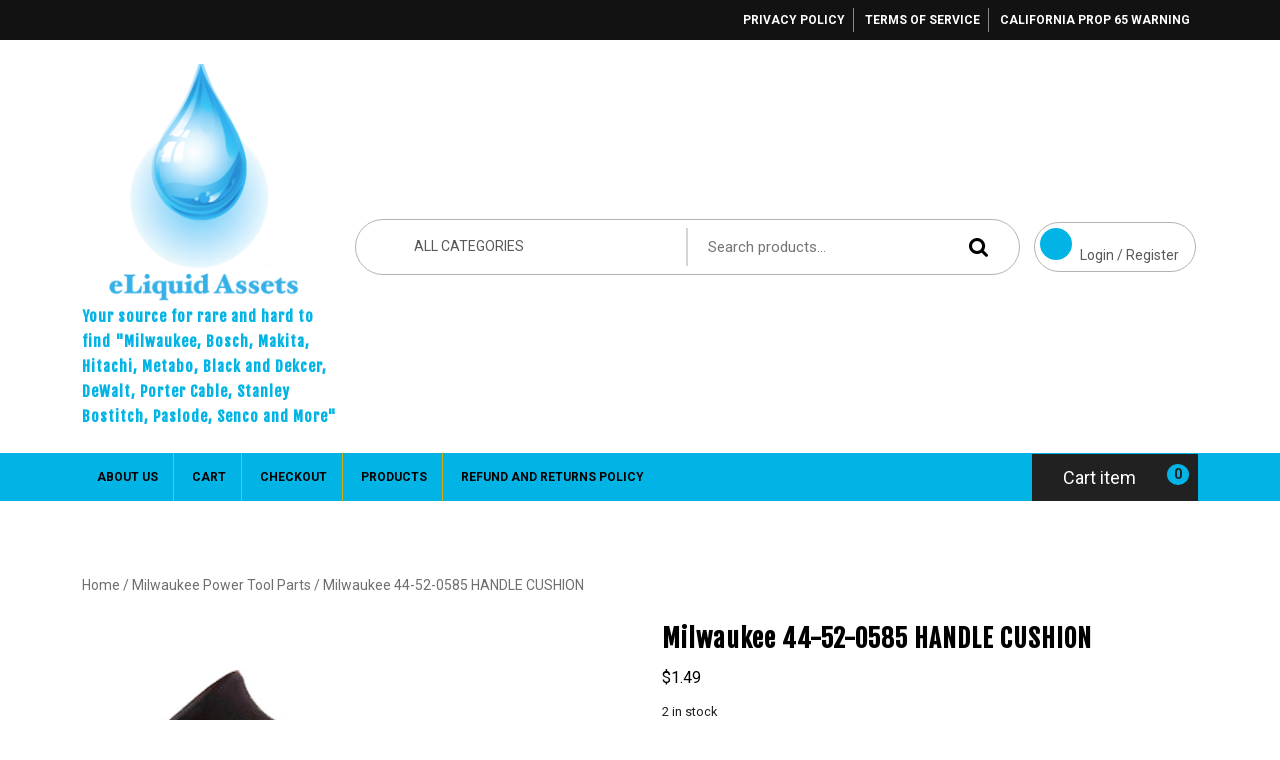

--- FILE ---
content_type: text/html; charset=UTF-8
request_url: https://eliquidassets.com/product/milwaukee-44-52-0585-handle-cushion/
body_size: 28085
content:
<!DOCTYPE html>
<html lang="en-US">
<head>
  <meta charset="UTF-8">
  <meta name="viewport" content="width=device-width">
  <meta name='robots' content='index, follow, max-image-preview:large, max-snippet:-1, max-video-preview:-1' />

	<!-- This site is optimized with the Yoast SEO plugin v26.7 - https://yoast.com/wordpress/plugins/seo/ -->
	<title>Milwaukee 44-52-0585 HANDLE CUSHION - Your source for rare and hard to find &quot;Milwaukee, Bosch, Makita, Hitachi, Metabo, Black and Dekcer, DeWalt, Porter Cable, Stanley Bostitch, Paslode, Senco and More&quot;</title>
	<meta name="description" content="Milwaukee 44-52-0585 5378-20 (SER 897A) 1/2&quot; Electric Hammer Drill 5378-20 (SER 897B) 1/2&quot; Electric Hammer Drill" />
	<link rel="canonical" href="https://eliquidassets.com/product/milwaukee-44-52-0585-handle-cushion/" />
	<meta property="og:locale" content="en_US" />
	<meta property="og:type" content="article" />
	<meta property="og:title" content="Milwaukee 44-52-0585 HANDLE CUSHION - Your source for rare and hard to find &quot;Milwaukee, Bosch, Makita, Hitachi, Metabo, Black and Dekcer, DeWalt, Porter Cable, Stanley Bostitch, Paslode, Senco and More&quot;" />
	<meta property="og:description" content="Milwaukee 44-52-0585 5378-20 (SER 897A) 1/2&quot; Electric Hammer Drill 5378-20 (SER 897B) 1/2&quot; Electric Hammer Drill" />
	<meta property="og:url" content="https://eliquidassets.com/product/milwaukee-44-52-0585-handle-cushion/" />
	<meta property="og:site_name" content="Your source for rare and hard to find &quot;Milwaukee, Bosch, Makita, Hitachi, Metabo, Black and Dekcer, DeWalt, Porter Cable, Stanley Bostitch, Paslode, Senco and More&quot;" />
	<meta property="article:publisher" content="https://www.facebook.com/eliquidassets" />
	<meta property="article:modified_time" content="2024-11-01T14:47:37+00:00" />
	<meta property="og:image" content="https://eliquidassets.com/wp-content/uploads/2022/12/44-52-0585.jpg" />
	<meta property="og:image:width" content="600" />
	<meta property="og:image:height" content="600" />
	<meta property="og:image:type" content="image/jpeg" />
	<meta name="twitter:card" content="summary_large_image" />
	<meta name="twitter:site" content="@eLiquidAssets" />
	<!-- / Yoast SEO plugin. -->


<link rel='dns-prefetch' href='//assets.pinterest.com' />
<link rel='dns-prefetch' href='//capi-automation.s3.us-east-2.amazonaws.com' />
<link rel='dns-prefetch' href='//www.googletagmanager.com' />
<link rel='dns-prefetch' href='//fonts.googleapis.com' />
<link rel="alternate" type="application/rss+xml" title="Your source for rare and hard to find &quot;Milwaukee, Bosch, Makita, Hitachi, Metabo, Black and Dekcer, DeWalt, Porter Cable, Stanley Bostitch, Paslode, Senco and More&quot; &raquo; Feed" href="https://eliquidassets.com/feed/" />
<link rel="alternate" type="application/rss+xml" title="Your source for rare and hard to find &quot;Milwaukee, Bosch, Makita, Hitachi, Metabo, Black and Dekcer, DeWalt, Porter Cable, Stanley Bostitch, Paslode, Senco and More&quot; &raquo; Comments Feed" href="https://eliquidassets.com/comments/feed/" />
<link rel="alternate" type="application/rss+xml" title="Your source for rare and hard to find &quot;Milwaukee, Bosch, Makita, Hitachi, Metabo, Black and Dekcer, DeWalt, Porter Cable, Stanley Bostitch, Paslode, Senco and More&quot; &raquo; Milwaukee 44-52-0585 HANDLE CUSHION Comments Feed" href="https://eliquidassets.com/product/milwaukee-44-52-0585-handle-cushion/feed/" />
<link rel="alternate" title="oEmbed (JSON)" type="application/json+oembed" href="https://eliquidassets.com/wp-json/oembed/1.0/embed?url=https%3A%2F%2Feliquidassets.com%2Fproduct%2Fmilwaukee-44-52-0585-handle-cushion%2F" />
<link rel="alternate" title="oEmbed (XML)" type="text/xml+oembed" href="https://eliquidassets.com/wp-json/oembed/1.0/embed?url=https%3A%2F%2Feliquidassets.com%2Fproduct%2Fmilwaukee-44-52-0585-handle-cushion%2F&#038;format=xml" />
<style id='wp-img-auto-sizes-contain-inline-css' type='text/css'>
img:is([sizes=auto i],[sizes^="auto," i]){contain-intrinsic-size:3000px 1500px}
/*# sourceURL=wp-img-auto-sizes-contain-inline-css */
</style>
<style id='wp-emoji-styles-inline-css' type='text/css'>

	img.wp-smiley, img.emoji {
		display: inline !important;
		border: none !important;
		box-shadow: none !important;
		height: 1em !important;
		width: 1em !important;
		margin: 0 0.07em !important;
		vertical-align: -0.1em !important;
		background: none !important;
		padding: 0 !important;
	}
/*# sourceURL=wp-emoji-styles-inline-css */
</style>
<style id='wp-block-library-inline-css' type='text/css'>
:root{--wp-block-synced-color:#7a00df;--wp-block-synced-color--rgb:122,0,223;--wp-bound-block-color:var(--wp-block-synced-color);--wp-editor-canvas-background:#ddd;--wp-admin-theme-color:#007cba;--wp-admin-theme-color--rgb:0,124,186;--wp-admin-theme-color-darker-10:#006ba1;--wp-admin-theme-color-darker-10--rgb:0,107,160.5;--wp-admin-theme-color-darker-20:#005a87;--wp-admin-theme-color-darker-20--rgb:0,90,135;--wp-admin-border-width-focus:2px}@media (min-resolution:192dpi){:root{--wp-admin-border-width-focus:1.5px}}.wp-element-button{cursor:pointer}:root .has-very-light-gray-background-color{background-color:#eee}:root .has-very-dark-gray-background-color{background-color:#313131}:root .has-very-light-gray-color{color:#eee}:root .has-very-dark-gray-color{color:#313131}:root .has-vivid-green-cyan-to-vivid-cyan-blue-gradient-background{background:linear-gradient(135deg,#00d084,#0693e3)}:root .has-purple-crush-gradient-background{background:linear-gradient(135deg,#34e2e4,#4721fb 50%,#ab1dfe)}:root .has-hazy-dawn-gradient-background{background:linear-gradient(135deg,#faaca8,#dad0ec)}:root .has-subdued-olive-gradient-background{background:linear-gradient(135deg,#fafae1,#67a671)}:root .has-atomic-cream-gradient-background{background:linear-gradient(135deg,#fdd79a,#004a59)}:root .has-nightshade-gradient-background{background:linear-gradient(135deg,#330968,#31cdcf)}:root .has-midnight-gradient-background{background:linear-gradient(135deg,#020381,#2874fc)}:root{--wp--preset--font-size--normal:16px;--wp--preset--font-size--huge:42px}.has-regular-font-size{font-size:1em}.has-larger-font-size{font-size:2.625em}.has-normal-font-size{font-size:var(--wp--preset--font-size--normal)}.has-huge-font-size{font-size:var(--wp--preset--font-size--huge)}.has-text-align-center{text-align:center}.has-text-align-left{text-align:left}.has-text-align-right{text-align:right}.has-fit-text{white-space:nowrap!important}#end-resizable-editor-section{display:none}.aligncenter{clear:both}.items-justified-left{justify-content:flex-start}.items-justified-center{justify-content:center}.items-justified-right{justify-content:flex-end}.items-justified-space-between{justify-content:space-between}.screen-reader-text{border:0;clip-path:inset(50%);height:1px;margin:-1px;overflow:hidden;padding:0;position:absolute;width:1px;word-wrap:normal!important}.screen-reader-text:focus{background-color:#ddd;clip-path:none;color:#444;display:block;font-size:1em;height:auto;left:5px;line-height:normal;padding:15px 23px 14px;text-decoration:none;top:5px;width:auto;z-index:100000}html :where(.has-border-color){border-style:solid}html :where([style*=border-top-color]){border-top-style:solid}html :where([style*=border-right-color]){border-right-style:solid}html :where([style*=border-bottom-color]){border-bottom-style:solid}html :where([style*=border-left-color]){border-left-style:solid}html :where([style*=border-width]){border-style:solid}html :where([style*=border-top-width]){border-top-style:solid}html :where([style*=border-right-width]){border-right-style:solid}html :where([style*=border-bottom-width]){border-bottom-style:solid}html :where([style*=border-left-width]){border-left-style:solid}html :where(img[class*=wp-image-]){height:auto;max-width:100%}:where(figure){margin:0 0 1em}html :where(.is-position-sticky){--wp-admin--admin-bar--position-offset:var(--wp-admin--admin-bar--height,0px)}@media screen and (max-width:600px){html :where(.is-position-sticky){--wp-admin--admin-bar--position-offset:0px}}

/*# sourceURL=wp-block-library-inline-css */
</style><style id='wp-block-paragraph-inline-css' type='text/css'>
.is-small-text{font-size:.875em}.is-regular-text{font-size:1em}.is-large-text{font-size:2.25em}.is-larger-text{font-size:3em}.has-drop-cap:not(:focus):first-letter{float:left;font-size:8.4em;font-style:normal;font-weight:100;line-height:.68;margin:.05em .1em 0 0;text-transform:uppercase}body.rtl .has-drop-cap:not(:focus):first-letter{float:none;margin-left:.1em}p.has-drop-cap.has-background{overflow:hidden}:root :where(p.has-background){padding:1.25em 2.375em}:where(p.has-text-color:not(.has-link-color)) a{color:inherit}p.has-text-align-left[style*="writing-mode:vertical-lr"],p.has-text-align-right[style*="writing-mode:vertical-rl"]{rotate:180deg}
/*# sourceURL=https://eliquidassets.com/wp-includes/blocks/paragraph/style.min.css */
</style>
<link rel='stylesheet' id='wc-blocks-style-css' href='https://eliquidassets.com/wp-content/plugins/woocommerce/assets/client/blocks/wc-blocks.css?ver=wc-10.4.3' type='text/css' media='all' />
<link rel='stylesheet' id='wc-blocks-style-cart-link-css' href='https://eliquidassets.com/wp-content/plugins/woocommerce/assets/client/blocks/cart-link.css?ver=wc-10.4.3' type='text/css' media='all' />
<link rel='stylesheet' id='wc-blocks-style-customer-account-css' href='https://eliquidassets.com/wp-content/plugins/woocommerce/assets/client/blocks/customer-account.css?ver=wc-10.4.3' type='text/css' media='all' />
<style id='global-styles-inline-css' type='text/css'>
:root{--wp--preset--aspect-ratio--square: 1;--wp--preset--aspect-ratio--4-3: 4/3;--wp--preset--aspect-ratio--3-4: 3/4;--wp--preset--aspect-ratio--3-2: 3/2;--wp--preset--aspect-ratio--2-3: 2/3;--wp--preset--aspect-ratio--16-9: 16/9;--wp--preset--aspect-ratio--9-16: 9/16;--wp--preset--color--black: #000000;--wp--preset--color--cyan-bluish-gray: #abb8c3;--wp--preset--color--white: #ffffff;--wp--preset--color--pale-pink: #f78da7;--wp--preset--color--vivid-red: #cf2e2e;--wp--preset--color--luminous-vivid-orange: #ff6900;--wp--preset--color--luminous-vivid-amber: #fcb900;--wp--preset--color--light-green-cyan: #7bdcb5;--wp--preset--color--vivid-green-cyan: #00d084;--wp--preset--color--pale-cyan-blue: #8ed1fc;--wp--preset--color--vivid-cyan-blue: #0693e3;--wp--preset--color--vivid-purple: #9b51e0;--wp--preset--gradient--vivid-cyan-blue-to-vivid-purple: linear-gradient(135deg,rgb(6,147,227) 0%,rgb(155,81,224) 100%);--wp--preset--gradient--light-green-cyan-to-vivid-green-cyan: linear-gradient(135deg,rgb(122,220,180) 0%,rgb(0,208,130) 100%);--wp--preset--gradient--luminous-vivid-amber-to-luminous-vivid-orange: linear-gradient(135deg,rgb(252,185,0) 0%,rgb(255,105,0) 100%);--wp--preset--gradient--luminous-vivid-orange-to-vivid-red: linear-gradient(135deg,rgb(255,105,0) 0%,rgb(207,46,46) 100%);--wp--preset--gradient--very-light-gray-to-cyan-bluish-gray: linear-gradient(135deg,rgb(238,238,238) 0%,rgb(169,184,195) 100%);--wp--preset--gradient--cool-to-warm-spectrum: linear-gradient(135deg,rgb(74,234,220) 0%,rgb(151,120,209) 20%,rgb(207,42,186) 40%,rgb(238,44,130) 60%,rgb(251,105,98) 80%,rgb(254,248,76) 100%);--wp--preset--gradient--blush-light-purple: linear-gradient(135deg,rgb(255,206,236) 0%,rgb(152,150,240) 100%);--wp--preset--gradient--blush-bordeaux: linear-gradient(135deg,rgb(254,205,165) 0%,rgb(254,45,45) 50%,rgb(107,0,62) 100%);--wp--preset--gradient--luminous-dusk: linear-gradient(135deg,rgb(255,203,112) 0%,rgb(199,81,192) 50%,rgb(65,88,208) 100%);--wp--preset--gradient--pale-ocean: linear-gradient(135deg,rgb(255,245,203) 0%,rgb(182,227,212) 50%,rgb(51,167,181) 100%);--wp--preset--gradient--electric-grass: linear-gradient(135deg,rgb(202,248,128) 0%,rgb(113,206,126) 100%);--wp--preset--gradient--midnight: linear-gradient(135deg,rgb(2,3,129) 0%,rgb(40,116,252) 100%);--wp--preset--font-size--small: 13px;--wp--preset--font-size--medium: 20px;--wp--preset--font-size--large: 36px;--wp--preset--font-size--x-large: 42px;--wp--preset--spacing--20: 0.44rem;--wp--preset--spacing--30: 0.67rem;--wp--preset--spacing--40: 1rem;--wp--preset--spacing--50: 1.5rem;--wp--preset--spacing--60: 2.25rem;--wp--preset--spacing--70: 3.38rem;--wp--preset--spacing--80: 5.06rem;--wp--preset--shadow--natural: 6px 6px 9px rgba(0, 0, 0, 0.2);--wp--preset--shadow--deep: 12px 12px 50px rgba(0, 0, 0, 0.4);--wp--preset--shadow--sharp: 6px 6px 0px rgba(0, 0, 0, 0.2);--wp--preset--shadow--outlined: 6px 6px 0px -3px rgb(255, 255, 255), 6px 6px rgb(0, 0, 0);--wp--preset--shadow--crisp: 6px 6px 0px rgb(0, 0, 0);}:where(.is-layout-flex){gap: 0.5em;}:where(.is-layout-grid){gap: 0.5em;}body .is-layout-flex{display: flex;}.is-layout-flex{flex-wrap: wrap;align-items: center;}.is-layout-flex > :is(*, div){margin: 0;}body .is-layout-grid{display: grid;}.is-layout-grid > :is(*, div){margin: 0;}:where(.wp-block-columns.is-layout-flex){gap: 2em;}:where(.wp-block-columns.is-layout-grid){gap: 2em;}:where(.wp-block-post-template.is-layout-flex){gap: 1.25em;}:where(.wp-block-post-template.is-layout-grid){gap: 1.25em;}.has-black-color{color: var(--wp--preset--color--black) !important;}.has-cyan-bluish-gray-color{color: var(--wp--preset--color--cyan-bluish-gray) !important;}.has-white-color{color: var(--wp--preset--color--white) !important;}.has-pale-pink-color{color: var(--wp--preset--color--pale-pink) !important;}.has-vivid-red-color{color: var(--wp--preset--color--vivid-red) !important;}.has-luminous-vivid-orange-color{color: var(--wp--preset--color--luminous-vivid-orange) !important;}.has-luminous-vivid-amber-color{color: var(--wp--preset--color--luminous-vivid-amber) !important;}.has-light-green-cyan-color{color: var(--wp--preset--color--light-green-cyan) !important;}.has-vivid-green-cyan-color{color: var(--wp--preset--color--vivid-green-cyan) !important;}.has-pale-cyan-blue-color{color: var(--wp--preset--color--pale-cyan-blue) !important;}.has-vivid-cyan-blue-color{color: var(--wp--preset--color--vivid-cyan-blue) !important;}.has-vivid-purple-color{color: var(--wp--preset--color--vivid-purple) !important;}.has-black-background-color{background-color: var(--wp--preset--color--black) !important;}.has-cyan-bluish-gray-background-color{background-color: var(--wp--preset--color--cyan-bluish-gray) !important;}.has-white-background-color{background-color: var(--wp--preset--color--white) !important;}.has-pale-pink-background-color{background-color: var(--wp--preset--color--pale-pink) !important;}.has-vivid-red-background-color{background-color: var(--wp--preset--color--vivid-red) !important;}.has-luminous-vivid-orange-background-color{background-color: var(--wp--preset--color--luminous-vivid-orange) !important;}.has-luminous-vivid-amber-background-color{background-color: var(--wp--preset--color--luminous-vivid-amber) !important;}.has-light-green-cyan-background-color{background-color: var(--wp--preset--color--light-green-cyan) !important;}.has-vivid-green-cyan-background-color{background-color: var(--wp--preset--color--vivid-green-cyan) !important;}.has-pale-cyan-blue-background-color{background-color: var(--wp--preset--color--pale-cyan-blue) !important;}.has-vivid-cyan-blue-background-color{background-color: var(--wp--preset--color--vivid-cyan-blue) !important;}.has-vivid-purple-background-color{background-color: var(--wp--preset--color--vivid-purple) !important;}.has-black-border-color{border-color: var(--wp--preset--color--black) !important;}.has-cyan-bluish-gray-border-color{border-color: var(--wp--preset--color--cyan-bluish-gray) !important;}.has-white-border-color{border-color: var(--wp--preset--color--white) !important;}.has-pale-pink-border-color{border-color: var(--wp--preset--color--pale-pink) !important;}.has-vivid-red-border-color{border-color: var(--wp--preset--color--vivid-red) !important;}.has-luminous-vivid-orange-border-color{border-color: var(--wp--preset--color--luminous-vivid-orange) !important;}.has-luminous-vivid-amber-border-color{border-color: var(--wp--preset--color--luminous-vivid-amber) !important;}.has-light-green-cyan-border-color{border-color: var(--wp--preset--color--light-green-cyan) !important;}.has-vivid-green-cyan-border-color{border-color: var(--wp--preset--color--vivid-green-cyan) !important;}.has-pale-cyan-blue-border-color{border-color: var(--wp--preset--color--pale-cyan-blue) !important;}.has-vivid-cyan-blue-border-color{border-color: var(--wp--preset--color--vivid-cyan-blue) !important;}.has-vivid-purple-border-color{border-color: var(--wp--preset--color--vivid-purple) !important;}.has-vivid-cyan-blue-to-vivid-purple-gradient-background{background: var(--wp--preset--gradient--vivid-cyan-blue-to-vivid-purple) !important;}.has-light-green-cyan-to-vivid-green-cyan-gradient-background{background: var(--wp--preset--gradient--light-green-cyan-to-vivid-green-cyan) !important;}.has-luminous-vivid-amber-to-luminous-vivid-orange-gradient-background{background: var(--wp--preset--gradient--luminous-vivid-amber-to-luminous-vivid-orange) !important;}.has-luminous-vivid-orange-to-vivid-red-gradient-background{background: var(--wp--preset--gradient--luminous-vivid-orange-to-vivid-red) !important;}.has-very-light-gray-to-cyan-bluish-gray-gradient-background{background: var(--wp--preset--gradient--very-light-gray-to-cyan-bluish-gray) !important;}.has-cool-to-warm-spectrum-gradient-background{background: var(--wp--preset--gradient--cool-to-warm-spectrum) !important;}.has-blush-light-purple-gradient-background{background: var(--wp--preset--gradient--blush-light-purple) !important;}.has-blush-bordeaux-gradient-background{background: var(--wp--preset--gradient--blush-bordeaux) !important;}.has-luminous-dusk-gradient-background{background: var(--wp--preset--gradient--luminous-dusk) !important;}.has-pale-ocean-gradient-background{background: var(--wp--preset--gradient--pale-ocean) !important;}.has-electric-grass-gradient-background{background: var(--wp--preset--gradient--electric-grass) !important;}.has-midnight-gradient-background{background: var(--wp--preset--gradient--midnight) !important;}.has-small-font-size{font-size: var(--wp--preset--font-size--small) !important;}.has-medium-font-size{font-size: var(--wp--preset--font-size--medium) !important;}.has-large-font-size{font-size: var(--wp--preset--font-size--large) !important;}.has-x-large-font-size{font-size: var(--wp--preset--font-size--x-large) !important;}
/*# sourceURL=global-styles-inline-css */
</style>

<style id='classic-theme-styles-inline-css' type='text/css'>
/*! This file is auto-generated */
.wp-block-button__link{color:#fff;background-color:#32373c;border-radius:9999px;box-shadow:none;text-decoration:none;padding:calc(.667em + 2px) calc(1.333em + 2px);font-size:1.125em}.wp-block-file__button{background:#32373c;color:#fff;text-decoration:none}
/*# sourceURL=/wp-includes/css/classic-themes.min.css */
</style>
<link rel='stylesheet' id='wpa-css-css' href='https://eliquidassets.com/wp-content/plugins/honeypot/includes/css/wpa.css?ver=2.3.04' type='text/css' media='all' />
<link rel='stylesheet' id='woocommerce-layout-css' href='https://eliquidassets.com/wp-content/plugins/woocommerce/assets/css/woocommerce-layout.css?ver=10.4.3' type='text/css' media='all' />
<link rel='stylesheet' id='woocommerce-smallscreen-css' href='https://eliquidassets.com/wp-content/plugins/woocommerce/assets/css/woocommerce-smallscreen.css?ver=10.4.3' type='text/css' media='only screen and (max-width: 768px)' />
<link rel='stylesheet' id='woocommerce-general-css' href='https://eliquidassets.com/wp-content/plugins/woocommerce/assets/css/woocommerce.css?ver=10.4.3' type='text/css' media='all' />
<style id='woocommerce-inline-inline-css' type='text/css'>
.woocommerce form .form-row .required { visibility: visible; }
/*# sourceURL=woocommerce-inline-inline-css */
</style>
<link rel='stylesheet' id='pinterest-for-woocommerce-pins-css' href='//eliquidassets.com/wp-content/plugins/pinterest-for-woocommerce/assets/css/frontend/pinterest-for-woocommerce-pins.min.css?ver=1.4.23' type='text/css' media='all' />
<link rel='stylesheet' id='ecommerce-solution-font-css' href='//fonts.googleapis.com/css?family=Fjalla+One%7CPT+Sans%3Aital%2Cwght%400%2C400%3B0%2C700%3B1%2C400%3B1%2C700%7CRoboto%3Aital%2Cwght%400%2C100%3B0%2C300%3B0%2C400%3B0%2C500%3B0%2C700%3B0%2C900%3B1%2C100%3B1%2C300%3B1%2C400%3B1%2C500%3B1%2C700%3B1%2C900%7CBad+Script%7CRoboto+Condensed%3Aital%2Cwght%400%2C300%3B0%2C400%3B0%2C700%3B1%2C300%3B1%2C400%3B1%2C700%7CAlex+Brush%7COverpass%3Aital%2Cwght%400%2C100%3B0%2C200%3B0%2C300%3B0%2C400%3B0%2C500%3B0%2C600%3B0%2C700%3B0%2C800%3B0%2C900%3B1%2C100%3B1%2C200%3B1%2C300%3B1%2C400%3B1%2C500%3B1%2C600%3B1%2C700%3B1%2C800%3B1%2C900%7CMontserrat%3Aital%2Cwght%400%2C100%3B0%2C200%3B0%2C300%3B0%2C400%3B0%2C500%3B0%2C600%3B0%2C700%3B0%2C800%3B0%2C900%3B1%2C100%3B1%2C200%3B1%2C300%3B1%2C400%3B1%2C500%3B1%2C600%3B1%2C700%3B1%2C800%3B1%2C900%7CPlayball%7CAlegreya%3Aital%2Cwght%400%2C400%3B0%2C500%3B0%2C600%3B0%2C700%3B0%2C800%3B0%2C900%3B1%2C400%3B1%2C500%3B1%2C600%3B1%2C700%3B1%2C800%3B1%2C900%7CJulius+Sans+One%7CArsenal%3Aital%2Cwght%400%2C400%3B0%2C700%3B1%2C400%3B1%2C700%7CSlabo+13px%7CLato%3Aital%2Cwght%400%2C100%3B0%2C300%3B0%2C400%3B0%2C700%3B0%2C900%3B1%2C100%3B1%2C300%3B1%2C400%3B1%2C700%3B1%2C900%7COverpass+Mono%3Awght%40300%3B400%3B500%3B600%3B700%7CSource+Sans+Pro%3Aital%2Cwght%400%2C200%3B0%2C300%3B0%2C400%3B0%2C600%3B0%2C700%3B0%2C900%3B1%2C200%3B1%2C300%3B1%2C400%3B1%2C600%3B1%2C700%3B1%2C900%7CRaleway%3Aital%2Cwght%400%2C100%3B0%2C200%3B0%2C300%3B0%2C400%3B0%2C500%3B0%2C600%3B0%2C700%3B0%2C800%3B0%2C900%3B1%2C100%3B1%2C200%3B1%2C300%3B1%2C400%3B1%2C500%3B1%2C600%3B1%2C700%3B1%2C800%3B1%2C900%7CMerriweather%3Aital%2Cwght%400%2C300%3B0%2C400%3B0%2C700%3B0%2C900%3B1%2C300%3B1%2C400%3B1%2C700%3B1%2C900%7CRubik%3Aital%2Cwght%400%2C300%3B0%2C400%3B0%2C500%3B0%2C600%3B0%2C700%3B0%2C800%3B0%2C900%3B1%2C300%3B1%2C400%3B1%2C500%3B1%2C600%3B1%2C700%3B1%2C800%3B1%2C900%7CLora%3Aital%2Cwght%400%2C400%3B0%2C500%3B0%2C600%3B0%2C700%3B1%2C400%3B1%2C500%3B1%2C600%3B1%2C700%7CCabin%3Aital%2Cwght%400%2C400%3B0%2C500%3B0%2C600%3B0%2C700%3B1%2C400%3B1%2C500%3B1%2C600%3B1%2C700%7CArimo%3Aital%2Cwght%400%2C400%3B0%2C500%3B0%2C600%3B0%2C700%3B1%2C400%3B1%2C500%3B1%2C600%3B1%2C700%7CPlayfair+Display%3Aital%2Cwght%400%2C400%3B0%2C500%3B0%2C600%3B0%2C700%3B0%2C800%3B0%2C900%3B1%2C400%3B1%2C500%3B1%2C600%3B1%2C700%3B1%2C800%3B1%2C900%7CQuicksand%3Awght%40300%3B400%3B500%3B600%3B700%7CPadauk%3Awght%40400%3B700%7CMulish%3Aital%2Cwght%400%2C200%3B0%2C300%3B0%2C400%3B0%2C500%3B0%2C600%3B0%2C700%3B0%2C800%3B0%2C900%3B0%2C1000%3B1%2C200%3B1%2C300%3B1%2C400%3B1%2C500%3B1%2C600%3B1%2C700%3B1%2C800%3B1%2C900%3B1%2C1000%7CInconsolata%3Awght%40200%3B300%3B400%3B500%3B600%3B700%3B800%3B900%26family%3DMulish%3Aital%2Cwght%400%2C200%3B0%2C300%3B0%2C400%3B0%2C500%3B0%2C600%3B0%2C700%3B0%2C800%3B0%2C900%3B0%2C1000%3B1%2C200%3B1%2C300%3B1%2C400%3B1%2C500%3B1%2C600%3B1%2C700%3B1%2C800%3B1%2C900%3B1%2C1000%7CBitter%3Aital%2Cwght%400%2C100%3B0%2C200%3B0%2C300%3B0%2C400%3B0%2C500%3B0%2C600%3B0%2C700%3B0%2C800%3B0%2C900%3B1%2C100%3B1%2C200%3B1%2C300%3B1%2C400%3B1%2C500%3B1%2C600%3B1%2C700%3B1%2C800%3B1%2C900%7CPacifico%7CIndie+Flower%7CVT323%7CDosis%3Awght%40200%3B300%3B400%3B500%3B600%3B700%3B800%7CFrank+Ruhl+Libre%3Awght%40300%3B400%3B500%3B700%3B900%7CFjalla+One%7COxygen%3Awght%40300%3B400%3B700%7CArvo%3Aital%2Cwght%400%2C400%3B0%2C700%3B1%2C400%3B1%2C700%7CNoto+Serif%3Aital%2Cwght%400%2C400%3B0%2C700%3B1%2C400%3B1%2C700%7CLobster%7CCrimson+Text%3Aital%2Cwght%400%2C400%3B0%2C600%3B0%2C700%3B1%2C400%3B1%2C600%3B1%2C700%7CYanone+Kaffeesatz%3Awght%40200%3B300%3B400%3B500%3B600%3B700%7CAnton%7CLibre+Baskerville%3Aital%2Cwght%400%2C400%3B0%2C700%3B1%2C400%7CBree+Serif%7CGloria+Hallelujah%7CAbril+Fatface%7CVarela+Round%7CVampiro+One%7CShadows+Into+Light%7CCuprum%3Aital%2Cwght%400%2C400%3B0%2C500%3B0%2C600%3B0%2C700%3B1%2C400%3B1%2C500%3B1%2C600%3B1%2C700%7CRokkitt%3Awght%40100%3B200%3B300%3B400%3B500%3B600%3B700%3B800%3B900%7CVollkorn%3Aital%2Cwght%400%2C400%3B0%2C500%3B0%2C600%3B0%2C700%3B0%2C800%3B0%2C900%3B1%2C400%3B1%2C500%3B1%2C600%3B1%2C700%3B1%2C800%3B1%2C900%7CFrancois+One%7COrbitron%3Awght%40400%3B500%3B600%3B700%3B800%3B900%7CPatua+One%7CAcme%7CSatisfy%7CJosefin+Slab%3Aital%2Cwght%400%2C100%3B0%2C200%3B0%2C300%3B0%2C400%3B0%2C500%3B0%2C600%3B0%2C700%3B1%2C100%3B1%2C200%3B1%2C300%3B1%2C400%3B1%2C500%3B1%2C600%3B1%2C700%7CQuattrocento+Sans%3Aital%2Cwght%400%2C400%3B0%2C700%3B1%2C400%3B1%2C700%7CArchitects+Daughter%7CRusso+One%7CMonda%3Awght%40400%3B700%7CRighteous%7CLobster+Two%3Aital%2Cwght%400%2C400%3B0%2C700%3B1%2C400%3B1%2C700%7CHammersmith+One%7CCourgette%7CPermanent+Marke%7CCherry+Swash%3Awght%40400%3B700%7CCormorant+Garamond%3Aital%2Cwght%400%2C300%3B0%2C400%3B0%2C500%3B0%2C600%3B0%2C700%3B1%2C300%3B1%2C400%3B1%2C500%3B1%2C600%3B1%2C700%7CPoiret+One%7CBenchNine%3Awght%40300%3B400%3B700%7CEconomica%3Aital%2Cwght%400%2C400%3B0%2C700%3B1%2C400%3B1%2C700%7CHandlee%7CCardo%3Aital%2Cwght%400%2C400%3B0%2C700%3B1%2C400%7CAlfa+Slab+One%7CAveria+Serif+Libre%3Aital%2Cwght%400%2C300%3B0%2C400%3B0%2C700%3B1%2C300%3B1%2C400%3B1%2C700%7CCookie%7CChewy%7CGreat+Vibes%7CComing+Soon%7CPhilosopher%3Aital%2Cwght%400%2C400%3B0%2C700%3B1%2C400%3B1%2C700%7CDays+One%7CKanit%3Aital%2Cwght%400%2C100%3B0%2C200%3B0%2C300%3B0%2C400%3B0%2C500%3B0%2C600%3B0%2C700%3B0%2C800%3B0%2C900%3B1%2C100%3B1%2C200%3B1%2C300%3B1%2C400%3B1%2C500%3B1%2C600%3B1%2C700%3B1%2C800%3B1%2C900%7CShrikhand%7CTangerine%3Awght%40400%3B700%7CIM+Fell+English+SC%7CBoogaloo%7CBangers%7CFredoka+One%7CBad+Script%7CVolkhov%3Aital%2Cwght%400%2C400%3B0%2C700%3B1%2C400%3B1%2C700%7CShadows+Into+Light+Two%7CMarck+Script%7CSacramento%7CUnica+One%7CDancing+Script%3Awght%40400%3B500%3B600%3B700%7COpen+Sans%3Aital%2Cwght%400%2C300%3B0%2C400%3B0%2C500%3B0%2C600%3B0%2C700%3B0%2C800%3B1%2C300%3B1%2C400%3B1%2C500%3B1%2C600%3B1%2C700%3B1%2C800%7CJosefin+Sans%3Aital%2Cwght%400%2C100%3B0%2C200%3B0%2C300%3B0%2C400%3B0%2C500%3B0%2C600%3B0%2C700%3B1%2C100%3B1%2C200%3B1%2C300%3B1%2C400%3B1%2C500%3B1%2C600%3B1%2C700%7CUbuntu%3Aital%2Cwght%400%2C300%3B0%2C400%3B0%2C500%3B0%2C700%3B1%2C300%3B1%2C400%3B1%2C500%3B1%2C700%7CExo%3Aital%2Cwght%400%2C100%3B0%2C200%3B0%2C300%3B0%2C400%3B0%2C500%3B0%2C600%3B0%2C700%3B0%2C800%3B0%2C900%3B1%2C100%3B1%2C200%3B1%2C300%3B1%2C400%3B1%2C500%3B1%2C600%3B1%2C700%3B1%2C800%3B1%2C900&#038;ver=6.9' type='text/css' media='all' />
<link rel='stylesheet' id='ecommerce-solution-block-style-css' href='https://eliquidassets.com/wp-content/themes/ecommerce-solution/css/blocks.css?ver=6487b7687b4fbd405604a24321366478' type='text/css' media='all' />
<link rel='stylesheet' id='bootstrap-css-css' href='https://eliquidassets.com/wp-content/themes/ecommerce-solution/css/bootstrap.css?ver=6487b7687b4fbd405604a24321366478' type='text/css' media='all' />
<link rel='stylesheet' id='ecommerce-solution-basic-style-css' href='https://eliquidassets.com/wp-content/themes/ecommerce-solution/style.css?ver=6487b7687b4fbd405604a24321366478' type='text/css' media='all' />
<style id='ecommerce-solution-basic-style-inline-css' type='text/css'>

		body{
		    color:!important;
		    font-family: ;
		    font-size: px;
			font-weight: !important;
		}
		p,span{
		    color:!important;
		    font-family: ;
		    font-size: px !important;
			font-weight: !important;
		}
		a{
		    color:!important;
		    font-family: ;
		}
		li{
		    color:!important;
		    font-family: ;
		}
		h1{
		    color:!important;
		    font-family: !important;
		    font-size: !important;
			font-weight: !important;
		}
		h2{
		    color:!important;
		    font-family: !important;
		    font-size: !important;
			font-weight: !important;
		}
		h3{
		    color:!important;
		    font-family: !important;
		    font-size: !important;
			font-weight: !important;
		}
		h4{
		    color:!important;
		    font-family: !important;
		    font-size: !important;
			font-weight: !important;
		}
		h5{
		    color:!important;
		    font-family: !important;
		    font-size: !important;
			font-weight: !important;
		}
		h6{
		    color:!important;
		    font-family: !important;
		    font-size: !important;
			font-weight: !important;
		}
	
:root {--first-theme-color: #02b4e5 !important;} body{max-width: 100%;}#slider .carousel-caption, #slider .inner_carousel, #slider .inner_carousel h1, #slider .inner_carousel p, #slider .more-btn {text-align:left; left:15%; right:40%;}#slider img{opacity:0.9}.copyright-wrapper{text-align: ;}
	@media screen and (max-width:575px) {
		.copyright-wrapper{text-align: center;} }.copyright-wrapper{padding-top: px !important; padding-bottom: px !important;}.footer-wp{background-color: #02b4e5;}.footer-wp{background-attachment: scroll;}.footer-wp{background-position: center center!important;}.footer-wp{}.footer-wp h3{font-size: px;}.footer-wp h3{letter-spacing: 2px;}.footer-wp h3{text-transform: Capitalize;}.footer-wp h3, .footer-wp .wp-block-heading{font-weight: 500;}.footer-wp{padding: px !important;}.copyright-wrapper p, .copyright-wrapper a{font-size: 15px;}.footer-wp h3, .footer-wp .wp-block-search .wp-block-search__label{text-align: left;}.footer-wp .widget,.footer-wp caption{text-align: left;}.copyright-wrapper a{font-size: 15px;}footer .socialicons{text-align:center !important;}footer .socialicons i{color: #ffffff !important;}#scrollbutton i{border-radius: px;}#scrollbutton i{font-size: 22px;}#scrollbutton i{color: ;}#scrollbutton i:hover{color: ;}#scrollbutton i{background-color: ;border-color: ;}#scrollbutton i:hover{background-color: ;border-color: ;}#scrollbutton i{padding-top: 12px; padding-bottom: 12px;}#scrollbutton i{padding-left: 17px; padding-right: 17px;}.blog-section .new-text p:nth-of-type(1)::first-letter {display: none;}.postbtn a{font-size: px !important;}.postbtn a{text-transform: capitalize;}
	@keyframes pulse {
		0% { transform: scale(1); }
		50% { transform: scale(1.1); }
		100% { transform: scale(1); }
	}

	@keyframes rubberBand {
		0% { transform: scale(1); }
		30% { transform: scaleX(1.25) scaleY(0.75); }
		40% { transform: scaleX(0.75) scaleY(1.25); }
		50% { transform: scale(1); }
	}.more-btn a, .postbtn a, #comments input[type="submit"].submit{padding-top: px !important; padding-bottom: px !important;}.postbtn a, #comments input[type="submit"].submit{padding-left: px !important; padding-right: px !important;}.more-btn a, .postbtn a, #comments input[type="submit"].submit{border-radius: 9px;}.postbtn a {letter-spacing: 0px !important;}#comments{display: none;}.inner-service .mainbox .postbtn a{ border-radius: 2em;}.frame{background-color: ;}.dot-1,.dot-2,.dot-3{background-color: ;}.dot-1, .dot-2, .dot-3{}{background-color: transparent;}.woocommerce #respond input#submit, .woocommerce a.button, .woocommerce button.button, .woocommerce input.button, .woocommerce #respond input#submit.alt, .woocommerce a.button.alt, .woocommerce button.button.alt, .woocommerce input.button.alt{padding-top: 15px; padding-bottom: 15px;}.woocommerce #respond input#submit, .woocommerce a.button, .woocommerce button.button, .woocommerce input.button, .woocommerce #respond input#submit.alt, .woocommerce a.button.alt, .woocommerce button.button.alt, .woocommerce input.button.alt{padding-left: 15px; padding-right: 15px;}.woocommerce ul.products li.product .button, a.checkout-button.button.alt.wc-forward,.woocommerce #respond input#submit, .woocommerce a.button, .woocommerce button.button, .woocommerce input.button, .woocommerce #respond input#submit.alt, .woocommerce a.button.alt, .woocommerce button.button.alt, .woocommerce input.button.alt{border-radius: 30px;}.related.products{display: none;}.products li{border: none !important; box-shadow:none !important;}.woocommerce ul.products li.product, .woocommerce-page ul.products li.product{padding-top: 10px !important; padding-bottom: 10px !important;}.woocommerce ul.products li.product, .woocommerce-page ul.products li.product{padding-left: 10px !important; padding-right: 10px !important;}.woocommerce ul.products li.product, .woocommerce-page ul.products li.product{border-radius: 3px;}.woocommerce ul.products li.product, .woocommerce-page ul.products li.product{box-shadow: 5px 5px 5px #eee;}.woocommerce span.onsale{padding-top: 0px; padding-bottom: 0px; padding-left: 0px; padding-right: 0px; display:inline-block;}.woocommerce span.onsale {border-radius: 0px;}.woocommerce ul.products li.product .onsale{ left:auto; right:0;}.woocommerce span.onsale{font-size: 14px;}@media screen and (max-width:575px){.metabox .entry-date{display:none;} }@media screen and (max-width:575px){.metabox .entry-author{display:none;} }@media screen and (max-width:575px){.metabox .entry-comments{display:none;} }@media screen and (max-width:575px) {.metabox .entry-time{display:inline-block;} }@media screen and (max-width: 1440px) and (min-width:576px) {.metabox {display:none;} }#slider{display:none;} @media screen and (max-width:575px) {#slider{display:block;} }@media screen and (max-width:575px) {.more-btn{display:block;} }@media screen and (max-width:575px) {#sidebar{display:block;} }@media screen and (max-width:575px) {#scrollbutton i{display:block;} }@media screen and (max-width:575px){.frame{display:none;} }@media screen and (max-width:575px){.fixed-header{position:static;} }@media screen and (max-width:575px) {.search-cat-box{display:block;} }@media screen and (max-width:575px) {.login-box{display:block;} }@media screen and (max-width:575px) {#navbar-header .cart_no{display:block;} }i.fas.fa-phone{font-size: 16px;}.primary-navigation a{font-size: px;}.primary-navigation a, .topbar .primary-navigation a{padding-top: px;padding-bottom: px;}.primary-navigation a, .topbar .primary-navigation a{padding-left: px;padding-right: px;}.primary-navigation a{}.primary-navigation a, .primary-navigation ul li a{font-weight: 600;}.primary-navigation ul li a{}#slider img{height: px;}#slider .carousel-caption, #slider .inner_carousel, #slider .inner_carousel h1, #slider .inner_carousel p, #slider .readbutton{top: %; bottom: %;left: %;right: %;}#slider{background-color: 1;}#slider .inner_carousel h1{color: #000000!important;}#slider .inner_carousel p{color: !important;}#slider .more-btn a{color: ;}#slider .more-btn a{background-color: ;}#comments textarea{width: %;}.layout2 .box-image img,.layout1 .box-image img,.layout3 .box-image img{border-radius: 0%;}.layout2 .box-image img,.layout1 .box-image img,.layout3 .box-image img{box-shadow: 0px 0px 0px #ddd;}.navigation nav.pagination{justify-content: left;}.inner-service .gridbox .box-image img{border-radius: 0%;}.inner-service .gridbox .box-image img{box-shadow: 0px 0px 0px #b5b5b5;}.feature-box img{border-radius: 0%;}.feature-box img{box-shadow: 0px 0px 0px #ddd;}.type-post .category ul li a{color: ;}.type-post .category ul li a:hover{color: ;}.fixed-header{padding: 0px !important;}.logo h1, .site-title a, .logo .site-title a{font-size: 15px;}p.site-description{font-size: 12px;}.logo{padding: 0px !important;}.logo a, .logo p a{color: #02b4e5!important;}.site-description{color: #000000 !important;}.toggle-menu i{color:  !important;}.copyright-wrapper p, .copyright-wrapper p a{color: ;}.copyright-wrapper{background-color: #02b4e5;}.primary-navigation a, .primary-navigation ul li a{color:  !important;}.primary-navigation ul.children a, .primary-navigation ul.children li a, .primary-navigation ul.sub-menu a, .primary-navigation ul.sub-menu li a{color:  !important;}.primary-navigation a:hover, .primary-navigation ul li a:hover{color:  !important;}.primary-navigation a:hover, .primary-navigation ul.children li a:hover, .primary-navigation ul.sub-menu li a:hover{color:  !important;}.primary-navigation ul.children li a, .primary-navigation ul.sub-menu li a{background-color: ;}.primary-navigation ul.children li a:hover, .primary-navigation ul.sub-menu li a:hover{background-color: ;}.logo{margin: px ;}@media screen and (max-width:575px){.fixed-copyright{position:static;} }
/*# sourceURL=ecommerce-solution-basic-style-inline-css */
</style>
<link rel='stylesheet' id='font-awesome-css-css' href='https://eliquidassets.com/wp-content/themes/ecommerce-solution/css/fontawesome-all.css?ver=6487b7687b4fbd405604a24321366478' type='text/css' media='all' />
<link rel='stylesheet' id='animate-css-css' href='https://eliquidassets.com/wp-content/themes/ecommerce-solution/css/animate.css?ver=6487b7687b4fbd405604a24321366478' type='text/css' media='all' />
<link rel='stylesheet' id='heateor_sss_frontend_css-css' href='https://eliquidassets.com/wp-content/plugins/sassy-social-share/public/css/sassy-social-share-public.css?ver=3.3.79' type='text/css' media='all' />
<style id='heateor_sss_frontend_css-inline-css' type='text/css'>
.heateor_sss_button_instagram span.heateor_sss_svg,a.heateor_sss_instagram span.heateor_sss_svg{background:radial-gradient(circle at 30% 107%,#fdf497 0,#fdf497 5%,#fd5949 45%,#d6249f 60%,#285aeb 90%)}.heateor_sss_horizontal_sharing .heateor_sss_svg,.heateor_sss_standard_follow_icons_container .heateor_sss_svg{color:#fff;border-width:0px;border-style:solid;border-color:transparent}.heateor_sss_horizontal_sharing .heateorSssTCBackground{color:#666}.heateor_sss_horizontal_sharing span.heateor_sss_svg:hover,.heateor_sss_standard_follow_icons_container span.heateor_sss_svg:hover{border-color:transparent;}.heateor_sss_vertical_sharing span.heateor_sss_svg,.heateor_sss_floating_follow_icons_container span.heateor_sss_svg{color:#fff;border-width:0px;border-style:solid;border-color:transparent;}.heateor_sss_vertical_sharing .heateorSssTCBackground{color:#666;}.heateor_sss_vertical_sharing span.heateor_sss_svg:hover,.heateor_sss_floating_follow_icons_container span.heateor_sss_svg:hover{border-color:transparent;}@media screen and (max-width:783px) {.heateor_sss_vertical_sharing{display:none!important}}div.heateor_sss_sharing_title{text-align:center}div.heateor_sss_sharing_ul{width:100%;text-align:center;}div.heateor_sss_horizontal_sharing div.heateor_sss_sharing_ul a{float:none!important;display:inline-block;}
/*# sourceURL=heateor_sss_frontend_css-inline-css */
</style>
<link rel='stylesheet' id='sv-wc-payment-gateway-payment-form-v5_15_10-css' href='https://eliquidassets.com/wp-content/plugins/woocommerce-gateway-paypal-powered-by-braintree/vendor/skyverge/wc-plugin-framework/woocommerce/payment-gateway/assets/css/frontend/sv-wc-payment-gateway-payment-form.min.css?ver=5.15.10' type='text/css' media='all' />
<script type="text/javascript" src="https://eliquidassets.com/wp-includes/js/jquery/jquery.min.js?ver=3.7.1" id="jquery-core-js"></script>
<script type="text/javascript" src="https://eliquidassets.com/wp-includes/js/jquery/jquery-migrate.min.js?ver=3.4.1" id="jquery-migrate-js"></script>
<script type="text/javascript" src="https://eliquidassets.com/wp-content/plugins/woocommerce/assets/js/jquery-blockui/jquery.blockUI.min.js?ver=2.7.0-wc.10.4.3" id="wc-jquery-blockui-js" defer="defer" data-wp-strategy="defer"></script>
<script type="text/javascript" id="wc-add-to-cart-js-extra">
/* <![CDATA[ */
var wc_add_to_cart_params = {"ajax_url":"/wp-admin/admin-ajax.php","wc_ajax_url":"/?wc-ajax=%%endpoint%%","i18n_view_cart":"View cart","cart_url":"https://eliquidassets.com/cart/","is_cart":"","cart_redirect_after_add":"no"};
//# sourceURL=wc-add-to-cart-js-extra
/* ]]> */
</script>
<script type="text/javascript" src="https://eliquidassets.com/wp-content/plugins/woocommerce/assets/js/frontend/add-to-cart.min.js?ver=10.4.3" id="wc-add-to-cart-js" defer="defer" data-wp-strategy="defer"></script>
<script type="text/javascript" src="https://eliquidassets.com/wp-content/plugins/woocommerce/assets/js/zoom/jquery.zoom.min.js?ver=1.7.21-wc.10.4.3" id="wc-zoom-js" defer="defer" data-wp-strategy="defer"></script>
<script type="text/javascript" src="https://eliquidassets.com/wp-content/plugins/woocommerce/assets/js/flexslider/jquery.flexslider.min.js?ver=2.7.2-wc.10.4.3" id="wc-flexslider-js" defer="defer" data-wp-strategy="defer"></script>
<script type="text/javascript" id="wc-single-product-js-extra">
/* <![CDATA[ */
var wc_single_product_params = {"i18n_required_rating_text":"Please select a rating","i18n_rating_options":["1 of 5 stars","2 of 5 stars","3 of 5 stars","4 of 5 stars","5 of 5 stars"],"i18n_product_gallery_trigger_text":"View full-screen image gallery","review_rating_required":"yes","flexslider":{"rtl":false,"animation":"slide","smoothHeight":true,"directionNav":false,"controlNav":"thumbnails","slideshow":false,"animationSpeed":500,"animationLoop":false,"allowOneSlide":false},"zoom_enabled":"1","zoom_options":[],"photoswipe_enabled":"","photoswipe_options":{"shareEl":false,"closeOnScroll":false,"history":false,"hideAnimationDuration":0,"showAnimationDuration":0},"flexslider_enabled":"1"};
//# sourceURL=wc-single-product-js-extra
/* ]]> */
</script>
<script type="text/javascript" src="https://eliquidassets.com/wp-content/plugins/woocommerce/assets/js/frontend/single-product.min.js?ver=10.4.3" id="wc-single-product-js" defer="defer" data-wp-strategy="defer"></script>
<script type="text/javascript" src="https://eliquidassets.com/wp-content/plugins/woocommerce/assets/js/js-cookie/js.cookie.min.js?ver=2.1.4-wc.10.4.3" id="wc-js-cookie-js" defer="defer" data-wp-strategy="defer"></script>
<script type="text/javascript" id="woocommerce-js-extra">
/* <![CDATA[ */
var woocommerce_params = {"ajax_url":"/wp-admin/admin-ajax.php","wc_ajax_url":"/?wc-ajax=%%endpoint%%","i18n_password_show":"Show password","i18n_password_hide":"Hide password"};
//# sourceURL=woocommerce-js-extra
/* ]]> */
</script>
<script type="text/javascript" src="https://eliquidassets.com/wp-content/plugins/woocommerce/assets/js/frontend/woocommerce.min.js?ver=10.4.3" id="woocommerce-js" defer="defer" data-wp-strategy="defer"></script>
<script type="text/javascript" id="WCPAY_ASSETS-js-extra">
/* <![CDATA[ */
var wcpayAssets = {"url":"https://eliquidassets.com/wp-content/plugins/woocommerce-payments/dist/"};
//# sourceURL=WCPAY_ASSETS-js-extra
/* ]]> */
</script>
<script type="text/javascript" src="https://eliquidassets.com/wp-content/themes/ecommerce-solution/js/wow.js?ver=6487b7687b4fbd405604a24321366478" id="jquery-wow-js"></script>
<script type="text/javascript" src="https://eliquidassets.com/wp-content/themes/ecommerce-solution/js/custom.js?ver=6487b7687b4fbd405604a24321366478" id="ecommerce-solution-custom-scripts-jquery-js"></script>

<!-- Google tag (gtag.js) snippet added by Site Kit -->
<!-- Google Analytics snippet added by Site Kit -->
<script type="text/javascript" src="https://www.googletagmanager.com/gtag/js?id=G-VG6FDW9JZD" id="google_gtagjs-js" async></script>
<script type="text/javascript" id="google_gtagjs-js-after">
/* <![CDATA[ */
window.dataLayer = window.dataLayer || [];function gtag(){dataLayer.push(arguments);}
gtag("set","linker",{"domains":["eliquidassets.com"]});
gtag("js", new Date());
gtag("set", "developer_id.dZTNiMT", true);
gtag("config", "G-VG6FDW9JZD");
//# sourceURL=google_gtagjs-js-after
/* ]]> */
</script>
<link rel="https://api.w.org/" href="https://eliquidassets.com/wp-json/" /><link rel="alternate" title="JSON" type="application/json" href="https://eliquidassets.com/wp-json/wp/v2/product/1345" /><meta name="generator" content="Site Kit by Google 1.170.0" /><meta name="google-site-verification" content="aHuN3NaUHzemwcsRjswblmSjmTr5jv04eZWy21hc13Q" />
<meta name="google-site-verification" content="UdLhRyTuTkVJN1K7_UNc-uUhKUKBy9VXHo50CioisLk" />
<meta name="msvalidate.01" content="B772CE6964AD1D79291E6BAD46A7C442" />
<meta name="p:domain_verify" content="316174dcd9885407eaa0342fa84e6258"/>
<meta name="facebook-domain-verification" content="xojla5wi9nw6hpubnbnvxzrjxai28t" /><meta name="p:domain_verify" content="316174dcd9885407eaa0342fa84e6258"/><meta property="og:url" content="https://eliquidassets.com/product/milwaukee-44-52-0585-handle-cushion/" /><meta property="og:site_name" content="Your source for rare and hard to find &quot;Milwaukee, Bosch, Makita, Hitachi, Metabo, Black and Dekcer, DeWalt, Porter Cable, Stanley Bostitch, Paslode, Senco and More&quot;" /><meta property="og:type" content="og:product" /><meta property="og:title" content="Milwaukee 44-52-0585 HANDLE CUSHION" /><meta property="og:image" content="https://eliquidassets.com/wp-content/uploads/2022/12/44-52-0585.jpg" /><meta property="product:price:currency" content="USD" /><meta property="product:price:amount" content="1.49" /><meta property="og:description" content="Milwaukee 44-52-0585 HANDLE CUSHION

Fits the following Milwaukee Tools:

5378-20 (SER 897A) 1/2&quot; Electric Hammer Drill
5378-20 (SER 897B) 1/2&quot; Electric Hammer Drill
5378-20 (SER 897C) 1/2&quot; Electric Hammer Drill
5378-20 (SER 897D) 1/2&quot; Electric Hammer Drill
5378-20 (SER 897E) Electric Drill
5324-02 (SER 895A) Rotary Hammer
5378-51 (SER 942A) 13mm Hammer-Drill" /><meta property="og:availability" content="instock" /><!-- Google site verification - Google for WooCommerce -->
<meta name="google-site-verification" content="UdLhRyTuTkVJN1K7_UNc-uUhKUKBy9VXHo50CioisLk" />
	<noscript><style>.woocommerce-product-gallery{ opacity: 1 !important; }</style></noscript>
				<script  type="text/javascript">
				!function(f,b,e,v,n,t,s){if(f.fbq)return;n=f.fbq=function(){n.callMethod?
					n.callMethod.apply(n,arguments):n.queue.push(arguments)};if(!f._fbq)f._fbq=n;
					n.push=n;n.loaded=!0;n.version='2.0';n.queue=[];t=b.createElement(e);t.async=!0;
					t.src=v;s=b.getElementsByTagName(e)[0];s.parentNode.insertBefore(t,s)}(window,
					document,'script','https://connect.facebook.net/en_US/fbevents.js');
			</script>
			<!-- WooCommerce Facebook Integration Begin -->
			<script  type="text/javascript">

				fbq('init', '1814080555672876', {}, {
    "agent": "woocommerce_6-10.4.3-3.5.15"
});

				document.addEventListener( 'DOMContentLoaded', function() {
					// Insert placeholder for events injected when a product is added to the cart through AJAX.
					document.body.insertAdjacentHTML( 'beforeend', '<div class=\"wc-facebook-pixel-event-placeholder\"></div>' );
				}, false );

			</script>
			<!-- WooCommerce Facebook Integration End -->
			<style type="text/css" id="custom-background-css">
body.custom-background { background-color: #ffffff; }
</style>
	<link rel="icon" href="https://eliquidassets.com/wp-content/uploads/2022/12/cropped-Logo-32x32.jpg" sizes="32x32" />
<link rel="icon" href="https://eliquidassets.com/wp-content/uploads/2022/12/cropped-Logo-192x192.jpg" sizes="192x192" />
<link rel="apple-touch-icon" href="https://eliquidassets.com/wp-content/uploads/2022/12/cropped-Logo-180x180.jpg" />
<meta name="msapplication-TileImage" content="https://eliquidassets.com/wp-content/uploads/2022/12/cropped-Logo-270x270.jpg" />
<link rel='stylesheet' id='wc-blocks-checkout-style-css' href='https://eliquidassets.com/wp-content/plugins/woocommerce-payments/dist/blocks-checkout.css?ver=10.4.0' type='text/css' media='all' />
</head>
<body data-rsssl=1 class="wp-singular product-template-default single single-product postid-1345 custom-background wp-custom-logo wp-embed-responsive wp-theme-ecommerce-solution theme-ecommerce-solution woocommerce woocommerce-page woocommerce-no-js">
      <header role="banner">
    <a class="screen-reader-text skip-link" href="#skip_content">Skip to content</a>
    <div id="header">
      <div class="topbar">
        <div  class="container">
          <div class="row">
            <div class="col-lg-3 col-md-4 col-9 align-self-center">
                          </div>
            <div class="col-lg-9 col-md-8 col-3 align-self-center">
                              <div class="toggle-menu responsive-menu text-end">
                  <button role="tab" class="mobile-toggle" onclick="ecommerce_solution_responsive_menu_open()"><i class="fas fa-bars p-2"></i><span class="screen-reader-text">Open Menu</span>
                  </button>
                </div>
                            <div id="woonavbar-header text-center" class="menu-brand resp-menu">
                <div id="search">
                  
<form method="get" class="search-form" action="https://eliquidassets.com/">
	<label>
		<span class="screen-reader-text">Search for:</span>
		<input type="search" class="search-field" placeholder="" value="" name="s">
	</label>
	<input type="submit" class="search-submit" value="Search">
</form>                </div>
                <nav id="site-navigation" class="primary-navigation" role="navigation" aria-label="Top Menu">
                  <div class="main-menu-navigation clearfix"><ul id="menu-top-menu" class="main-menu-navigation clearfix mobile_nav text-lg-end"><li id="menu-item-21677" class="menu-item menu-item-type-post_type menu-item-object-page menu-item-privacy-policy menu-item-21677"><a rel="privacy-policy" href="https://eliquidassets.com/privacy-policy/">Privacy Policy</a></li>
<li id="menu-item-21678" class="menu-item menu-item-type-post_type menu-item-object-page menu-item-21678"><a href="https://eliquidassets.com/terms-of-service/">Terms of Service</a></li>
<li id="menu-item-21686" class="menu-item menu-item-type-post_type menu-item-object-page menu-item-21686"><a href="https://eliquidassets.com/california-prop-65-warning/">California Prop 65 Warning</a></li>
</ul></div>                                    <a href="javascript:void(0)" class="closebtn responsive-menu" onclick="ecommerce_solution_responsive_menu_close()"><i class="fas fa-times me-2"></i><span class="screen-reader-text">Close Menu</span></a>
                </nav>
              </div>
            </div>
          </div>
        </div>
      </div>
      <div class="mid-header py-4">
        <div class="container">
          <div class="row">
            <div class="col-lg-3 col-md-12 align-self-center">
              <div class="logo pb-1 align-self-center">
                <div class="row">
                  <div class="col-lg-12 col-md-12  ">
                                          <div class="site-logo">
			<style>
			.custom-logo {
				height: 240px;
				max-height: 240px;
				max-width: 240px;
				width: 240px;
			}
			</style><a href="https://eliquidassets.com/" class="custom-logo-link" rel="home"><img width="512" height="512" src="https://eliquidassets.com/wp-content/uploads/2022/12/Logo.jpg" class="custom-logo" alt="Site Logo" decoding="async" fetchpriority="high" srcset="https://eliquidassets.com/wp-content/uploads/2022/12/Logo.jpg 512w, https://eliquidassets.com/wp-content/uploads/2022/12/Logo-300x300.jpg 300w, https://eliquidassets.com/wp-content/uploads/2022/12/Logo-100x100.jpg 100w" sizes="(max-width: 512px) 100vw, 512px" /></a></div>
                                      </div>
                  <div class="col-lg-12 col-md-12 ">
                                                                                                                <p class="site-title"><a href="https://eliquidassets.com/" rel="home" class="pt-2 px-0 pb-0">Your source for rare and hard to find &quot;Milwaukee, Bosch, Makita, Hitachi, Metabo, Black and Dekcer, DeWalt, Porter Cable, Stanley Bostitch, Paslode, Senco and More&quot;</a></p>
                                                                                                        </div>
                </div>
              </div>
            </div>
                          <div class="col-lg-7 col-md-8 align-self-center px-md-0">
                 
                  <div class="search-cat-box p-2">
                    <div class="row m-0">
                      <div class="col-lg-6 col-md-6 border-cat py-2 px-4 position-relative">
                        <button role="tab" class="product-btn"><i class="fas fa-bars me-2"></i>ALL CATEGORIES<i class="fas fa-sort-down ms-4"></i></button>
                        <div class="product-cat py-2 px-3">
                                                          <li class="drp_dwn_menu"><a href="https://eliquidassets.com/product-category/accuset-air-tools/">
                                Accuset Air Tools:</a><i class="fas fa-chevron-right"></i></li>
                                                              <li class="drp_dwn_menu"><a href="https://eliquidassets.com/product-category/ace-dies/">
                                Ace Dies</a><i class="fas fa-chevron-right"></i></li>
                                                              <li class="drp_dwn_menu"><a href="https://eliquidassets.com/product-category/aeg-power-tool-parts/">
                                AEG Power Tool Parts</a><i class="fas fa-chevron-right"></i></li>
                                                              <li class="drp_dwn_menu"><a href="https://eliquidassets.com/product-category/ah-switches/">
                                AH Switches</a><i class="fas fa-chevron-right"></i></li>
                                                              <li class="drp_dwn_menu"><a href="https://eliquidassets.com/product-category/aimco-automotive-parts/">
                                Aimco Automotive Parts</a><i class="fas fa-chevron-right"></i></li>
                                                              <li class="drp_dwn_menu"><a href="https://eliquidassets.com/product-category/auto-a-c/">
                                Auto A/C</a><i class="fas fa-chevron-right"></i></li>
                                                              <li class="drp_dwn_menu"><a href="https://eliquidassets.com/product-category/automotive-parts-and-accesories/">
                                Automotive Parts and Accesories</a><i class="fas fa-chevron-right"></i></li>
                                                              <li class="drp_dwn_menu"><a href="https://eliquidassets.com/product-category/baldwin-door-hardware/">
                                Baldwin Door Hardware</a><i class="fas fa-chevron-right"></i></li>
                                                              <li class="drp_dwn_menu"><a href="https://eliquidassets.com/product-category/beck-arnley-auto-parts/">
                                Beck Arnley Auto Parts</a><i class="fas fa-chevron-right"></i></li>
                                                              <li class="drp_dwn_menu"><a href="https://eliquidassets.com/product-category/black-and-decker-power-tool-parts/">
                                Black and Decker Power Tool Parts</a><i class="fas fa-chevron-right"></i></li>
                                                              <li class="drp_dwn_menu"><a href="https://eliquidassets.com/product-category/bosch-power-tool-parts/">
                                Bosch Power Tool Parts</a><i class="fas fa-chevron-right"></i></li>
                                                              <li class="drp_dwn_menu"><a href="https://eliquidassets.com/product-category/capax-holland/">
                                Capax Holland</a><i class="fas fa-chevron-right"></i></li>
                                                              <li class="drp_dwn_menu"><a href="https://eliquidassets.com/product-category/carbon-brushes/">
                                Carbon Brushes</a><i class="fas fa-chevron-right"></i></li>
                                                              <li class="drp_dwn_menu"><a href="https://eliquidassets.com/product-category/carling-switches/">
                                Carling Switches</a><i class="fas fa-chevron-right"></i></li>
                                                              <li class="drp_dwn_menu"><a href="https://eliquidassets.com/product-category/chicago-pneumatic/">
                                Chicago Pneumatic</a><i class="fas fa-chevron-right"></i></li>
                                                              <li class="drp_dwn_menu"><a href="https://eliquidassets.com/product-category/chicago-rawhide/">
                                Chicago Rawhide</a><i class="fas fa-chevron-right"></i></li>
                                                              <li class="drp_dwn_menu"><a href="https://eliquidassets.com/product-category/china-bearings/">
                                China Bearings</a><i class="fas fa-chevron-right"></i></li>
                                                              <li class="drp_dwn_menu"><a href="https://eliquidassets.com/product-category/cleco-tools/">
                                Cleco Tools</a><i class="fas fa-chevron-right"></i></li>
                                                              <li class="drp_dwn_menu"><a href="https://eliquidassets.com/product-category/cole-hersee-switches/">
                                Cole Hersee Switches</a><i class="fas fa-chevron-right"></i></li>
                                                              <li class="drp_dwn_menu"><a href="https://eliquidassets.com/product-category/collectables/">
                                Collectables</a><i class="fas fa-chevron-right"></i></li>
                                                              <li class="drp_dwn_menu"><a href="https://eliquidassets.com/product-category/craftsman-power-tool-parts/">
                                Craftsman Power Tool Parts</a><i class="fas fa-chevron-right"></i></li>
                                                              <li class="drp_dwn_menu"><a href="https://eliquidassets.com/product-category/crosby-laughlin/">
                                Crosby-Laughlin</a><i class="fas fa-chevron-right"></i></li>
                                                              <li class="drp_dwn_menu"><a href="https://eliquidassets.com/product-category/delta-plumbing-parts/">
                                Delta Plumbing Parts</a><i class="fas fa-chevron-right"></i></li>
                                                              <li class="drp_dwn_menu"><a href="https://eliquidassets.com/product-category/delta-power-tool-parts/">
                                Delta Power Tool Parts</a><i class="fas fa-chevron-right"></i></li>
                                                              <li class="drp_dwn_menu"><a href="https://eliquidassets.com/product-category/dewalt-power-tool-parts/">
                                DeWalt Power Tool Parts</a><i class="fas fa-chevron-right"></i></li>
                                                              <li class="drp_dwn_menu"><a href="https://eliquidassets.com/product-category/diamond-products/">
                                Diamond Products</a><i class="fas fa-chevron-right"></i></li>
                                                              <li class="drp_dwn_menu"><a href="https://eliquidassets.com/product-category/dorman-auto-parts/">
                                Dorman Auto Parts</a><i class="fas fa-chevron-right"></i></li>
                                                              <li class="drp_dwn_menu"><a href="https://eliquidassets.com/product-category/dotco-air-tools/">
                                Dotco Air Tools</a><i class="fas fa-chevron-right"></i></li>
                                                              <li class="drp_dwn_menu"><a href="https://eliquidassets.com/product-category/dremel/">
                                Dremel</a><i class="fas fa-chevron-right"></i></li>
                                                              <li class="drp_dwn_menu"><a href="https://eliquidassets.com/product-category/duo-fast-tool-parts/">
                                Duo Fast Tool Parts</a><i class="fas fa-chevron-right"></i></li>
                                                              <li class="drp_dwn_menu"><a href="https://eliquidassets.com/product-category/eaton-switches/">
                                Eaton Switches</a><i class="fas fa-chevron-right"></i></li>
                                                              <li class="drp_dwn_menu"><a href="https://eliquidassets.com/product-category/echo-power-tools/">
                                Echo Power Tools</a><i class="fas fa-chevron-right"></i></li>
                                                              <li class="drp_dwn_menu"><a href="https://eliquidassets.com/product-category/electrical/">
                                Electrical</a><i class="fas fa-chevron-right"></i></li>
                                                              <li class="drp_dwn_menu"><a href="https://eliquidassets.com/product-category/elges-bearing/">
                                Elges Bearing</a><i class="fas fa-chevron-right"></i></li>
                                                              <li class="drp_dwn_menu"><a href="https://eliquidassets.com/product-category/ezo-bearing/">
                                EZO Bearing</a><i class="fas fa-chevron-right"></i></li>
                                                              <li class="drp_dwn_menu"><a href="https://eliquidassets.com/product-category/factory-air-auto-a-c-parts/">
                                Factory Air Auto A/C Parts</a><i class="fas fa-chevron-right"></i></li>
                                                              <li class="drp_dwn_menu"><a href="https://eliquidassets.com/product-category/fafnir-bearing/">
                                Fafnir Bearing</a><i class="fas fa-chevron-right"></i></li>
                                                              <li class="drp_dwn_menu"><a href="https://eliquidassets.com/product-category/fag-bearings/">
                                FAG Bearings</a><i class="fas fa-chevron-right"></i></li>
                                                              <li class="drp_dwn_menu"><a href="https://eliquidassets.com/product-category/fasco-air-tools/">
                                Fasco Air Tools</a><i class="fas fa-chevron-right"></i></li>
                                                              <li class="drp_dwn_menu"><a href="https://eliquidassets.com/product-category/fel-pro-automotive-gaskets/">
                                Fel-Pro Automotive Gaskets</a><i class="fas fa-chevron-right"></i></li>
                                                              <li class="drp_dwn_menu"><a href="https://eliquidassets.com/product-category/florida-pneumatic-tool-parts/">
                                Florida Pneumatic Tool Parts</a><i class="fas fa-chevron-right"></i></li>
                                                              <li class="drp_dwn_menu"><a href="https://eliquidassets.com/product-category/general-bearing/">
                                General Bearing</a><i class="fas fa-chevron-right"></i></li>
                                                              <li class="drp_dwn_menu"><a href="https://eliquidassets.com/product-category/gki-filters/">
                                GKI Filters</a><i class="fas fa-chevron-right"></i></li>
                                                              <li class="drp_dwn_menu"><a href="https://eliquidassets.com/product-category/gmn-bearing/">
                                GMN Bearing</a><i class="fas fa-chevron-right"></i></li>
                                                              <li class="drp_dwn_menu"><a href="https://eliquidassets.com/product-category/grex-air-tools/">
                                Grex Air Tools</a><i class="fas fa-chevron-right"></i></li>
                                                              <li class="drp_dwn_menu"><a href="https://eliquidassets.com/product-category/grip-rite/">
                                Grip-Rite</a><i class="fas fa-chevron-right"></i></li>
                                                              <li class="drp_dwn_menu"><a href="https://eliquidassets.com/product-category/grw-bearing/">
                                GRW Bearing</a><i class="fas fa-chevron-right"></i></li>
                                                              <li class="drp_dwn_menu"><a href="https://eliquidassets.com/product-category/hilti-power-tool-parts/">
                                Hilti Power Tool Parts</a><i class="fas fa-chevron-right"></i></li>
                                                              <li class="drp_dwn_menu"><a href="https://eliquidassets.com/product-category/hitachi-power-tool-parts/">
                                Hitachi Power Tool Parts</a><i class="fas fa-chevron-right"></i></li>
                                                              <li class="drp_dwn_menu"><a href="https://eliquidassets.com/product-category/hmf-bearing/">
                                HMF Bearing</a><i class="fas fa-chevron-right"></i></li>
                                                              <li class="drp_dwn_menu"><a href="https://eliquidassets.com/product-category/homelite/">
                                Homelite</a><i class="fas fa-chevron-right"></i></li>
                                                              <li class="drp_dwn_menu"><a href="https://eliquidassets.com/product-category/hougen/">
                                Hougen</a><i class="fas fa-chevron-right"></i></li>
                                                              <li class="drp_dwn_menu"><a href="https://eliquidassets.com/product-category/ijk-bearing/">
                                IJK Bearing</a><i class="fas fa-chevron-right"></i></li>
                                                              <li class="drp_dwn_menu"><a href="https://eliquidassets.com/product-category/iks-bearings/">
                                IKS Bearings</a><i class="fas fa-chevron-right"></i></li>
                                                              <li class="drp_dwn_menu"><a href="https://eliquidassets.com/product-category/ina-bearing/">
                                INA Bearing</a><i class="fas fa-chevron-right"></i></li>
                                                              <li class="drp_dwn_menu"><a href="https://eliquidassets.com/product-category/ingersoll-rand-air-tool-parts/">
                                Ingersoll Rand Air Tool Parts</a><i class="fas fa-chevron-right"></i></li>
                                                              <li class="drp_dwn_menu"><a href="https://eliquidassets.com/product-category/interstate-pneumatics/">
                                Interstate Pneumatics</a><i class="fas fa-chevron-right"></i></li>
                                                              <li class="drp_dwn_menu"><a href="https://eliquidassets.com/product-category/ism-staplers/">
                                ISM Staplers</a><i class="fas fa-chevron-right"></i></li>
                                                              <li class="drp_dwn_menu"><a href="https://eliquidassets.com/product-category/jacobs-chucks/">
                                Jacobs Chucks</a><i class="fas fa-chevron-right"></i></li>
                                                              <li class="drp_dwn_menu"><a href="https://eliquidassets.com/product-category/jaf-bearings/">
                                JAF Bearings</a><i class="fas fa-chevron-right"></i></li>
                                                              <li class="drp_dwn_menu"><a href="https://eliquidassets.com/product-category/jesa-bearing/">
                                Jesa Bearing</a><i class="fas fa-chevron-right"></i></li>
                                                              <li class="drp_dwn_menu"><a href="https://eliquidassets.com/product-category/josef-kihlberg-air-tools/">
                                Josef Kihlberg Air Tools</a><i class="fas fa-chevron-right"></i></li>
                                                              <li class="drp_dwn_menu"><a href="https://eliquidassets.com/product-category/kbc-bearings/">
                                KBC Bearings</a><i class="fas fa-chevron-right"></i></li>
                                                              <li class="drp_dwn_menu"><a href="https://eliquidassets.com/product-category/kohler-plumbing-parts/">
                                Kohler Plumbing Parts</a><i class="fas fa-chevron-right"></i></li>
                                                              <li class="drp_dwn_menu"><a href="https://eliquidassets.com/product-category/koyo-bearing/">
                                Koyo Bearing</a><i class="fas fa-chevron-right"></i></li>
                                                              <li class="drp_dwn_menu"><a href="https://eliquidassets.com/product-category/ksk-bearing/">
                                KSK Bearing</a><i class="fas fa-chevron-right"></i></li>
                                                              <li class="drp_dwn_menu"><a href="https://eliquidassets.com/product-category/kyk-bearing/">
                                KYK Bearing</a><i class="fas fa-chevron-right"></i></li>
                                                              <li class="drp_dwn_menu"><a href="https://eliquidassets.com/product-category/lucerne-switches/">
                                Lucerne Switches</a><i class="fas fa-chevron-right"></i></li>
                                                              <li class="drp_dwn_menu"><a href="https://eliquidassets.com/product-category/makita-power-tool-parts/">
                                Makita Power Tool Parts</a><i class="fas fa-chevron-right"></i></li>
                                                              <li class="drp_dwn_menu"><a href="https://eliquidassets.com/product-category/marquardt-switches/">
                                Marquardt Switches</a><i class="fas fa-chevron-right"></i></li>
                                                              <li class="drp_dwn_menu"><a href="https://eliquidassets.com/product-category/master-appliance/">
                                Master Appliance</a><i class="fas fa-chevron-right"></i></li>
                                                              <li class="drp_dwn_menu"><a href="https://eliquidassets.com/product-category/max-air-tool-parts/">
                                MAX Air Tool Parts</a><i class="fas fa-chevron-right"></i></li>
                                                              <li class="drp_dwn_menu"><a href="https://eliquidassets.com/product-category/metabo-power-tool-parts/">
                                Metabo Power Tool Parts</a><i class="fas fa-chevron-right"></i></li>
                                                              <li class="drp_dwn_menu"><a href="https://eliquidassets.com/product-category/milwaukee-power-tool-parts/">
                                Milwaukee Power Tool Parts</a><i class="fas fa-chevron-right"></i></li>
                                                              <li class="drp_dwn_menu"><a href="https://eliquidassets.com/product-category/miscellaneous/">
                                Miscellaneous</a><i class="fas fa-chevron-right"></i></li>
                                                              <li class="drp_dwn_menu"><a href="https://eliquidassets.com/product-category/mrc-bearings/">
                                MRC Bearings</a><i class="fas fa-chevron-right"></i></li>
                                                              <li class="drp_dwn_menu"><a href="https://eliquidassets.com/product-category/nachi-bearings/">
                                Nachi Bearings</a><i class="fas fa-chevron-right"></i></li>
                                                              <li class="drp_dwn_menu"><a href="https://eliquidassets.com/product-category/ndh-bearings/">
                                NDH Bearings</a><i class="fas fa-chevron-right"></i></li>
                                                              <li class="drp_dwn_menu"><a href="https://eliquidassets.com/product-category/new-departure/">
                                New Departure</a><i class="fas fa-chevron-right"></i></li>
                                                              <li class="drp_dwn_menu"><a href="https://eliquidassets.com/product-category/nice-bearing/">
                                Nice Bearing</a><i class="fas fa-chevron-right"></i></li>
                                                              <li class="drp_dwn_menu"><a href="https://eliquidassets.com/product-category/nmb-bearing/">
                                NMB Bearing</a><i class="fas fa-chevron-right"></i></li>
                                                              <li class="drp_dwn_menu"><a href="https://eliquidassets.com/product-category/nonoem/">
                                NonOEM</a><i class="fas fa-chevron-right"></i></li>
                                                              <li class="drp_dwn_menu"><a href="https://eliquidassets.com/product-category/nsk-bearings/">
                                NSK Bearings</a><i class="fas fa-chevron-right"></i></li>
                                                              <li class="drp_dwn_menu"><a href="https://eliquidassets.com/product-category/ntn-bearings/">
                                NTN Bearings</a><i class="fas fa-chevron-right"></i></li>
                                                              <li class="drp_dwn_menu"><a href="https://eliquidassets.com/product-category/ohio-carbon-brush/">
                                Ohio Carbon Brush</a><i class="fas fa-chevron-right"></i></li>
                                                              <li class="drp_dwn_menu"><a href="https://eliquidassets.com/product-category/ors-bearing/">
                                ORS Bearing</a><i class="fas fa-chevron-right"></i></li>
                                                              <li class="drp_dwn_menu"><a href="https://eliquidassets.com/product-category/panasonic/">
                                Panasonic</a><i class="fas fa-chevron-right"></i></li>
                                                              <li class="drp_dwn_menu"><a href="https://eliquidassets.com/product-category/paslode-power-tool-parts/">
                                Paslode Power Tool Parts</a><i class="fas fa-chevron-right"></i></li>
                                                              <li class="drp_dwn_menu"><a href="https://eliquidassets.com/product-category/peer-bearings/">
                                Peer Bearings</a><i class="fas fa-chevron-right"></i></li>
                                                              <li class="drp_dwn_menu"><a href="https://eliquidassets.com/product-category/perfomance-tool/">
                                Perfomance Tool</a><i class="fas fa-chevron-right"></i></li>
                                                              <li class="drp_dwn_menu"><a href="https://eliquidassets.com/product-category/plumbing/">
                                Plumbing</a><i class="fas fa-chevron-right"></i></li>
                                                              <li class="drp_dwn_menu"><a href="https://eliquidassets.com/product-category/polaris-parts/">
                                Polaris Parts</a><i class="fas fa-chevron-right"></i></li>
                                                              <li class="drp_dwn_menu"><a href="https://eliquidassets.com/product-category/porter-cable-power-tool-parts/">
                                Porter Cable Power Tool Parts</a><i class="fas fa-chevron-right"></i></li>
                                                              <li class="drp_dwn_menu"><a href="https://eliquidassets.com/product-category/precision-switch/">
                                Precision Switch</a><i class="fas fa-chevron-right"></i></li>
                                                              <li class="drp_dwn_menu"><a href="https://eliquidassets.com/product-category/prestone-automotive-products/">
                                Prestone Automotive Products</a><i class="fas fa-chevron-right"></i></li>
                                                              <li class="drp_dwn_menu"><a href="https://eliquidassets.com/product-category/proto/">
                                Proto</a><i class="fas fa-chevron-right"></i></li>
                                                              <li class="drp_dwn_menu"><a href="https://eliquidassets.com/product-category/provalue-tools/">
                                ProValue Tools</a><i class="fas fa-chevron-right"></i></li>
                                                              <li class="drp_dwn_menu"><a href="https://eliquidassets.com/product-category/raybestos-brake-parts/">
                                Raybestos Brake Parts</a><i class="fas fa-chevron-right"></i></li>
                                                              <li class="drp_dwn_menu"><a href="https://eliquidassets.com/product-category/ridgid-tool-parts/">
                                Ridgid Tool Parts</a><i class="fas fa-chevron-right"></i></li>
                                                              <li class="drp_dwn_menu"><a href="https://eliquidassets.com/product-category/rockwell-bearing/">
                                Rockwell Bearing</a><i class="fas fa-chevron-right"></i></li>
                                                              <li class="drp_dwn_menu"><a href="https://eliquidassets.com/product-category/rockwell-power-tool-parts/">
                                Rockwell Power Tool Parts</a><i class="fas fa-chevron-right"></i></li>
                                                              <li class="drp_dwn_menu"><a href="https://eliquidassets.com/product-category/rohm-chucks/">
                                Rohm Chucks</a><i class="fas fa-chevron-right"></i></li>
                                                              <li class="drp_dwn_menu"><a href="https://eliquidassets.com/product-category/rolair/">
                                Rolair</a><i class="fas fa-chevron-right"></i></li>
                                                              <li class="drp_dwn_menu"><a href="https://eliquidassets.com/product-category/ryobi/">
                                Ryobi</a><i class="fas fa-chevron-right"></i></li>
                                                              <li class="drp_dwn_menu"><a href="https://eliquidassets.com/product-category/sandvik-coromant/">
                                Sandvik Coromant</a><i class="fas fa-chevron-right"></i></li>
                                                              <li class="drp_dwn_menu"><a href="https://eliquidassets.com/product-category/senco-power-tool-parts/">
                                Senco Power Tool Parts</a><i class="fas fa-chevron-right"></i></li>
                                                              <li class="drp_dwn_menu"><a href="https://eliquidassets.com/product-category/sioux-tools/">
                                Sioux Tools</a><i class="fas fa-chevron-right"></i></li>
                                                              <li class="drp_dwn_menu"><a href="https://eliquidassets.com/product-category/skf-bearings/">
                                SKF Bearings</a><i class="fas fa-chevron-right"></i></li>
                                                              <li class="drp_dwn_menu"><a href="https://eliquidassets.com/product-category/skil-power-tool-parts/">
                                Skil Power Tool Parts</a><i class="fas fa-chevron-right"></i></li>
                                                              <li class="drp_dwn_menu"><a href="https://eliquidassets.com/product-category/smt-bearings/">
                                SMT Bearings</a><i class="fas fa-chevron-right"></i></li>
                                                              <li class="drp_dwn_menu"><a href="https://eliquidassets.com/product-category/snr-bearing/">
                                SNR Bearing</a><i class="fas fa-chevron-right"></i></li>
                                                              <li class="drp_dwn_menu"><a href="https://eliquidassets.com/product-category/sst-bearing/">
                                SST Bearing</a><i class="fas fa-chevron-right"></i></li>
                                                              <li class="drp_dwn_menu"><a href="https://eliquidassets.com/product-category/stanley-bostitch-air-tool-parts/">
                                Stanley Bostitch Air Tool Parts</a><i class="fas fa-chevron-right"></i></li>
                                                              <li class="drp_dwn_menu"><a href="https://eliquidassets.com/product-category/superior-electric/">
                                Superior Electric</a><i class="fas fa-chevron-right"></i></li>
                                                              <li class="drp_dwn_menu"><a href="https://eliquidassets.com/product-category/superior-parts/">
                                Superior Parts</a><i class="fas fa-chevron-right"></i></li>
                                                              <li class="drp_dwn_menu"><a href="https://eliquidassets.com/product-category/sw-bearing/">
                                SW Bearing</a><i class="fas fa-chevron-right"></i></li>
                                                              <li class="drp_dwn_menu"><a href="https://eliquidassets.com/product-category/thor-tools/">
                                Thor Tools</a><i class="fas fa-chevron-right"></i></li>
                                                              <li class="drp_dwn_menu"><a href="https://eliquidassets.com/product-category/titan-air-tools/">
                                Titan Air Tools</a><i class="fas fa-chevron-right"></i></li>
                                                              <li class="drp_dwn_menu"><a href="https://eliquidassets.com/product-category/tools/">
                                Tools</a><i class="fas fa-chevron-right"></i></li>
                                                              <li class="drp_dwn_menu"><a href="https://eliquidassets.com/product-category/torrington-bearings/">
                                Torrington Bearings</a><i class="fas fa-chevron-right"></i></li>
                                                              <li class="drp_dwn_menu"><a href="https://eliquidassets.com/product-category/uncategorized/">
                                Uncategorized</a><i class="fas fa-chevron-right"></i></li>
                                                              <li class="drp_dwn_menu"><a href="https://eliquidassets.com/product-category/universal-tool-air-tools-parts/">
                                Universal Tool Air Tools Parts</a><i class="fas fa-chevron-right"></i></li>
                                                              <li class="drp_dwn_menu"><a href="https://eliquidassets.com/product-category/vermont-american-tools/">
                                Vermont American Tools</a><i class="fas fa-chevron-right"></i></li>
                                                              <li class="drp_dwn_menu"><a href="https://eliquidassets.com/product-category/villa-del-palmar-flamingos-time-share/">
                                Villa Del Palmar Flamingos Time Share</a><i class="fas fa-chevron-right"></i></li>
                                                              <li class="drp_dwn_menu"><a href="https://eliquidassets.com/product-category/wiha-tools/">
                                Wiha Tools</a><i class="fas fa-chevron-right"></i></li>
                                                              <li class="drp_dwn_menu"><a href="https://eliquidassets.com/product-category/wtw-bearing/">
                                WTW Bearing</a><i class="fas fa-chevron-right"></i></li>
                                                              <li class="drp_dwn_menu"><a href="https://eliquidassets.com/product-category/wurth/">
                                Wurth</a><i class="fas fa-chevron-right"></i></li>
                                                      </div>
                      </div>
                      <div class="col-lg-6 col-md-6">
                        <form role="search" method="get" class="woocommerce-product-search" action="https://eliquidassets.com/">
	<label class="screen-reader-text" for="woocommerce-product-search-field-0">Search for:</label>
	<input type="search" id="woocommerce-product-search-field-0" class="search-field" placeholder="Search products&hellip;" value="" name="s" />
	<button type="submit" value="Search" class="">Search</button>
	<input type="hidden" name="post_type" value="product" />
</form>
                      </div>
                    </div>
                  </div>
                              </div>
                        <div class="col-lg-2 col-md-4 login-box my-2 mx-0 align-self-center text-center">
                                                              <a href="https://eliquidassets.com/my-account/" title="Login / Register"><i class="fas fa-user rounded-circle p-3 me-2"></i>Login / Register<span class="screen-reader-text">Login / Register</span></a>
                                                        </div>
          </div>
        </div>
      </div>
      <div class="menu-header close-sticky ">
        <div class="container">
          <div class="row">          
            <div class=" col-lg-10 col-md-9 align-self-center"">
              <div class="toggle-menu responsive-menu text-start">
                <button role="tab" onclick="ecommerce_solution_menu_open()" class="mobiletoggle"><i class="fas fa-bars p-3"></i><span class="screen-reader-text">Open Menu</span>
                </button>
              </div>
              <div id="navbar-header text-center" class="menu-brand primary-nav">
                <div id="search">
                  
<form method="get" class="search-form" action="https://eliquidassets.com/">
	<label>
		<span class="screen-reader-text">Search for:</span>
		<input type="search" class="search-field" placeholder="" value="" name="s">
	</label>
	<input type="submit" class="search-submit" value="Search">
</form>                </div>
                <nav id="site-navigation" class="primary-navigation" role="navigation" aria-label="Primary Menu">
                  <div class="main-menu-navigation clearfix"><ul id="menu-store-memu" class="main-menu-navigation clearfix mobile_nav m-0 ps-0 text-start"><li id="menu-item-21675" class="menu-item menu-item-type-post_type menu-item-object-page menu-item-21675"><a href="https://eliquidassets.com/about-us-2/">About Us</a></li>
<li id="menu-item-17982" class="menu-item menu-item-type-post_type menu-item-object-page menu-item-17982"><a href="https://eliquidassets.com/cart/">Cart</a></li>
<li id="menu-item-17981" class="menu-item menu-item-type-post_type menu-item-object-page menu-item-17981"><a href="https://eliquidassets.com/checkout/">Checkout</a></li>
<li id="menu-item-21674" class="menu-item menu-item-type-post_type menu-item-object-page current_page_parent menu-item-21674"><a href="https://eliquidassets.com/products/">Products</a></li>
<li id="menu-item-21676" class="menu-item menu-item-type-post_type menu-item-object-page menu-item-21676"><a href="https://eliquidassets.com/refund_returns/">Refund and Returns Policy</a></li>
</ul></div>                </nav>
                                                      <span class="cart_no">              
                      <a href="https://eliquidassets.com/cart/" title="shopping cart">Cart item<i class="fas fa-shopping-cart ms-2"></i><span class="screen-reader-text">Cart item</span></a>
                      <span class="cart-value"> 0</span>
                    </span>
                                                  <a href="javascript:void(0)" class="closebtn responsive-menu" onclick="ecommerce_solution_menu_close()"><i class="fas fa-times"></i><span class="screen-reader-text">Close Menu</span></a>
              </div>
            </div>
                          <div class="col-lg-2 col-md-3 close-cart align-self-center ">
                <div class="cat-content text-center">
                                      <span class="cart_no">
                      <a href="https://eliquidassets.com/cart/" title="shopping cart">Cart item<i class="fas fa-shopping-cart ms-2"></i><span class="screen-reader-text">Cart item</span></a>
                      <span class="cart-value rounded-circle"> 0</span>
                    </span>
                                  </div>
              </div>
                      </div>
        </div>
      </div>
    </div>
  </header>
<div class="container main-wrapper py-4 px-0">
	<main role="main" id="skip_content">
		<div class="row m-0">
						<div class="background-img-skin col-lg-12 col-md-12 ">
				<div id="primary" class="content-area ecommerce-solution"><main id="skip_content" class="site-main" role="main"><nav class="woocommerce-breadcrumb" aria-label="Breadcrumb"><a href="https://eliquidassets.com">Home</a>&nbsp;&#47;&nbsp;<a href="https://eliquidassets.com/product-category/milwaukee-power-tool-parts/">Milwaukee Power Tool Parts</a>&nbsp;&#47;&nbsp;Milwaukee 44-52-0585 HANDLE CUSHION</nav>
				
					<div class="woocommerce-notices-wrapper"></div><div id="product-1345" class="product type-product post-1345 status-publish first instock product_cat-milwaukee-power-tool-parts has-post-thumbnail taxable shipping-taxable purchasable product-type-simple">

	<div class="pinterest-for-woocommerce-image-wrapper"><a data-pin-do="buttonPin" href="https://www.pinterest.com/pin/create/button/?description=Milwaukee%2044-52-0585%20HANDLE%20CUSHION&#038;url=https://eliquidassets.com/product/milwaukee-44-52-0585-handle-cushion/&#038;media=https://eliquidassets.com/wp-content/uploads/2022/12/44-52-0585.jpg"></a></div><div class="woocommerce-product-gallery woocommerce-product-gallery--with-images woocommerce-product-gallery--columns-4 images" data-columns="4" style="opacity: 0; transition: opacity .25s ease-in-out;">
	<div class="woocommerce-product-gallery__wrapper">
		<div data-thumb="https://eliquidassets.com/wp-content/uploads/2022/12/44-52-0585-100x100.jpg" data-thumb-alt="Milwaukee 44-52-0585 HANDLE CUSHION" data-thumb-srcset="https://eliquidassets.com/wp-content/uploads/2022/12/44-52-0585-100x100.jpg 100w, https://eliquidassets.com/wp-content/uploads/2022/12/44-52-0585-300x300.jpg 300w, https://eliquidassets.com/wp-content/uploads/2022/12/44-52-0585.jpg 600w"  data-thumb-sizes="(max-width: 100px) 100vw, 100px" class="woocommerce-product-gallery__image"><a href="https://eliquidassets.com/wp-content/uploads/2022/12/44-52-0585.jpg"><img width="600" height="600" src="https://eliquidassets.com/wp-content/uploads/2022/12/44-52-0585.jpg" class="wp-post-image" alt="Milwaukee 44-52-0585 HANDLE CUSHION" data-caption="" data-src="https://eliquidassets.com/wp-content/uploads/2022/12/44-52-0585.jpg" data-large_image="https://eliquidassets.com/wp-content/uploads/2022/12/44-52-0585.jpg" data-large_image_width="600" data-large_image_height="600" decoding="async" srcset="https://eliquidassets.com/wp-content/uploads/2022/12/44-52-0585.jpg 600w, https://eliquidassets.com/wp-content/uploads/2022/12/44-52-0585-300x300.jpg 300w, https://eliquidassets.com/wp-content/uploads/2022/12/44-52-0585-100x100.jpg 100w" sizes="(max-width: 600px) 100vw, 600px" /></a></div>	</div>
</div>

	<div class="summary entry-summary">
		<h1 class="product_title entry-title">Milwaukee 44-52-0585 HANDLE CUSHION</h1><p class="price"><span class="woocommerce-Price-amount amount"><bdi><span class="woocommerce-Price-currencySymbol">&#36;</span>1.49</bdi></span></p>
<p class="stock in-stock">2 in stock</p>

	
	<form class="cart" action="https://eliquidassets.com/product/milwaukee-44-52-0585-handle-cushion/" method="post" enctype='multipart/form-data'>
		
		<div class="quantity">
		<label class="screen-reader-text" for="quantity_696cd72c85352">Milwaukee 44-52-0585 HANDLE CUSHION quantity</label>
	<input
		type="number"
				id="quantity_696cd72c85352"
		class="input-text qty text"
		name="quantity"
		value="1"
		aria-label="Product quantity"
				min="1"
					max="2"
							step="1"
			placeholder=""
			inputmode="numeric"
			autocomplete="off"
			/>
	</div>

		<button type="submit" name="add-to-cart" value="1345" class="single_add_to_cart_button button alt">Add to cart</button>

			</form>

	
<div class="product_meta">

	<span class="sku_wrapper ean_wrapper">EAN: <span class="ean">0045242124046</span></span>
	
		<span class="sku_wrapper">SKU: <span class="sku">44-52-0585</span></span>

	
	<span class="posted_in">Category: <a href="https://eliquidassets.com/product-category/milwaukee-power-tool-parts/" rel="tag">Milwaukee Power Tool Parts</a></span>
	
	
</div>
<div class="heateorSssClear"></div><div class='heateorSssClear'></div><div class='heateor_sss_sharing_container heateor_sss_horizontal_sharing' data-heateor-sss-href='https://eliquidassets.com/product/milwaukee-44-52-0585-handle-cushion/'><div class='heateor_sss_sharing_title' style="font-weight:bold"></div><div class="heateor_sss_sharing_ul"><a style="padding:7.35px 0 !important" class="heateor_sss_facebook_share"><div class="fb-share-button" data-href="https://eliquidassets.com/product/milwaukee-44-52-0585-handle-cushion/" data-layout="button"></div></a><a style="padding:7.35px 0!important" class="heateor_sss_twitter_tweet" data-heateor-sss-href="https://eliquidassets.com/product/milwaukee-44-52-0585-handle-cushion/"><a href="https://twitter.com/share" class="twitter-share-button" data-url="https://eliquidassets.com/product/milwaukee-44-52-0585-handle-cushion/" data-counturl="https://eliquidassets.com/product/milwaukee-44-52-0585-handle-cushion/" data-text="Milwaukee+44-52-0585+HANDLE+CUSHION" data-via="" data-lang="en_US">Tweet</a><script>!function(d,s,id) {var js,fjs=d.getElementsByTagName(s)[0],p=/^http:/.test(d.location)?"http":"https";if ( !d.getElementById(id) ) {js=d.createElement(s);js.id=id;js.src=p+"://platform.twitter.com/widgets.js";fjs.parentNode.insertBefore(js,fjs);}}(document, "script", "twitter-wjs");</script></a><a style="padding:7.35px 0!important;margin-top:-1px!important" class="heateor_sss_pinterest_pin"><a href="//www.pinterest.com/pin/create/button/?url=https://eliquidassets.com/product/milwaukee-44-52-0585-handle-cushion/"></a><script type="text/javascript" async src="//assets.pinterest.com/js/pinit.js"></script></a><a target="_blank" class="heateor_sss_button_facebook_messenger" href="https://www.facebook.com/dialog/send?app_id=1904103319867886&amp;display=popup&amp;link=https%3A%2F%2Feliquidassets.com%2Fproduct%2Fmilwaukee-44-52-0585-handle-cushion%2F&amp;redirect_uri=https%3A%2F%2Feliquidassets.com%2Fproduct%2Fmilwaukee-44-52-0585-handle-cushion%2F" style="font-size:32px!important;box-shadow:none;display:inline-block;vertical-align:middle"><span class="heateor_sss_svg heateor_sss_s__default heateor_sss_s_facebook_messenger" style="background-color:#0084ff;width:35px;height:35px;border-radius:999px;display:inline-block;opacity:1;float:left;font-size:32px;box-shadow:none;display:inline-block;font-size:16px;padding:0 4px;vertical-align:middle;background-repeat:repeat;overflow:hidden;padding:0;cursor:pointer;box-sizing:content-box"><svg style="display:block;border-radius:999px" focusable="false" aria-hidden="true" xmlns="http://www.w3.org/2000/svg" width="100%" height="100%" viewBox="-2 -2 36 36"><path fill="#fff" d="M16 5C9.986 5 5.11 9.56 5.11 15.182c0 3.2 1.58 6.054 4.046 7.92V27l3.716-2.06c.99.276 2.04.425 3.128.425 6.014 0 10.89-4.56 10.89-10.183S22.013 5 16 5zm1.147 13.655L14.33 15.73l-5.423 3 5.946-6.31 2.816 2.925 5.42-3-5.946 6.31z" /></svg></span></a><a class="heateor_sss_button_google_gmail" href="https://mail.google.com/mail/?ui=2&amp;view=cm&amp;fs=1&amp;tf=1&amp;su=Milwaukee%2044-52-0585%20HANDLE%20CUSHION&amp;body=Link:https%3A%2F%2Feliquidassets.com%2Fproduct%2Fmilwaukee-44-52-0585-handle-cushion%2F" title="Google Gmail" rel="nofollow noopener" target="_blank" style="font-size:32px!important;box-shadow:none;display:inline-block;vertical-align:middle"><span class="heateor_sss_svg heateor_sss_s__default heateor_sss_s_Google_Gmail" style="background-color:#e5e5e5;width:35px;height:35px;border-radius:999px;display:inline-block;opacity:1;float:left;font-size:32px;box-shadow:none;display:inline-block;font-size:16px;padding:0 4px;vertical-align:middle;background-repeat:repeat;overflow:hidden;padding:0;cursor:pointer;box-sizing:content-box"><svg style="display:block;border-radius:999px" focusable="false" aria-hidden="true" xmlns="http://www.w3.org/2000/svg" width="100%" height="100%" viewBox="0 0 32 32"><path fill="#fff" d="M2.902 6.223h26.195v19.554H2.902z"></path><path fill="#E14C41" class="heateor_sss_no_fill" d="M2.902 25.777h26.195V6.223H2.902v19.554zm22.44-4.007v3.806H6.955v-3.6h.032l.093-.034 6.9-5.558 2.09 1.77 1.854-1.63 7.42 5.246zm0-.672l-7.027-4.917 7.028-6.09V21.1zm-1.17-14.67l-.947.905c-2.356 2.284-4.693 4.75-7.17 6.876l-.078.06L8.062 6.39l16.11.033zm-10.597 9.61l-6.62 5.294.016-10.914 6.607 5.62"></path></svg></span></a><a class="heateor_sss_more" title="More" rel="nofollow noopener" style="font-size: 32px!important;border:0;box-shadow:none;display:inline-block!important;font-size:16px;padding:0 4px;vertical-align: middle;display:inline" href="https://eliquidassets.com/product/milwaukee-44-52-0585-handle-cushion/" onclick="event.preventDefault()"><span class="heateor_sss_svg" style="background-color:#ee8e2d;width:35px;height:35px;border-radius:999px;display:inline-block!important;opacity:1;float:left;font-size:32px!important;box-shadow:none;display:inline-block;font-size:16px;padding:0 4px;vertical-align:middle;display:inline;background-repeat:repeat;overflow:hidden;padding:0;cursor:pointer;box-sizing:content-box" onclick="heateorSssMoreSharingPopup(this, 'https://eliquidassets.com/product/milwaukee-44-52-0585-handle-cushion/', 'Milwaukee%2044-52-0585%20HANDLE%20CUSHION', '' )"><svg xmlns="http://www.w3.org/2000/svg" xmlns:xlink="http://www.w3.org/1999/xlink" viewBox="-.3 0 32 32" version="1.1" width="100%" height="100%" style="display:block;border-radius:999px" xml:space="preserve"><g><path fill="#fff" d="M18 14V8h-4v6H8v4h6v6h4v-6h6v-4h-6z"></path></g></svg></span></a></div><div class="heateorSssClear"></div></div><div class='heateorSssClear'></div><div class="heateorSssClear"></div>	</div>

	
	<div class="woocommerce-tabs wc-tabs-wrapper">
		<ul class="tabs wc-tabs" role="tablist">
							<li role="presentation" class="description_tab" id="tab-title-description">
					<a href="#tab-description" role="tab" aria-controls="tab-description">
						Description					</a>
				</li>
							<li role="presentation" class="additional_information_tab" id="tab-title-additional_information">
					<a href="#tab-additional_information" role="tab" aria-controls="tab-additional_information">
						Additional information					</a>
				</li>
							<li role="presentation" class="reviews_tab" id="tab-title-reviews">
					<a href="#tab-reviews" role="tab" aria-controls="tab-reviews">
						Reviews (0)					</a>
				</li>
					</ul>
					<div class="woocommerce-Tabs-panel woocommerce-Tabs-panel--description panel entry-content wc-tab" id="tab-description" role="tabpanel" aria-labelledby="tab-title-description">
				
	<h2>Description</h2>

<p><strong>Milwaukee 44-52-0585 HANDLE CUSHION</p>
<p>Fits the following Milwaukee Tools:</strong></p>
<p>5378-20 (SER 897A) 1/2&#8243; Electric Hammer Drill<br />
5378-20 (SER 897B) 1/2&#8243; Electric Hammer Drill<br />
5378-20 (SER 897C) 1/2&#8243; Electric Hammer Drill<br />
5378-20 (SER 897D) 1/2&#8243; Electric Hammer Drill<br />
5378-20 (SER 897E) Electric Drill<br />
5324-02 (SER 895A) Rotary Hammer<br />
5378-51 (SER 942A) 13mm Hammer-Drill</p>
			</div>
					<div class="woocommerce-Tabs-panel woocommerce-Tabs-panel--additional_information panel entry-content wc-tab" id="tab-additional_information" role="tabpanel" aria-labelledby="tab-title-additional_information">
				
	<h2>Additional information</h2>

<table class="woocommerce-product-attributes shop_attributes" aria-label="Product Details">
			<tr class="woocommerce-product-attributes-item woocommerce-product-attributes-item--weight">
			<th class="woocommerce-product-attributes-item__label" scope="row">Weight</th>
			<td class="woocommerce-product-attributes-item__value">4 oz</td>
		</tr>
			<tr class="woocommerce-product-attributes-item woocommerce-product-attributes-item--dimensions">
			<th class="woocommerce-product-attributes-item__label" scope="row">Dimensions</th>
			<td class="woocommerce-product-attributes-item__value">6 &times; 4 &times; 2 in</td>
		</tr>
	</table>
			</div>
					<div class="woocommerce-Tabs-panel woocommerce-Tabs-panel--reviews panel entry-content wc-tab" id="tab-reviews" role="tabpanel" aria-labelledby="tab-title-reviews">
				<div id="reviews" class="woocommerce-Reviews">
	<div id="comments">
		<h2 class="woocommerce-Reviews-title">
			Reviews		</h2>

					<p class="woocommerce-noreviews">There are no reviews yet.</p>
			</div>

			<div id="review_form_wrapper">
			<div id="review_form">
					<div id="respond" class="comment-respond">
		<span id="reply-title" class="comment-reply-title" role="heading" aria-level="3">Be the first to review &ldquo;Milwaukee 44-52-0585 HANDLE CUSHION&rdquo; <small><a rel="nofollow" id="cancel-comment-reply-link" href="/product/milwaukee-44-52-0585-handle-cushion/#respond" style="display:none;">Cancel reply</a></small></span><form action="https://eliquidassets.com/wp-comments-post.php" method="post" id="commentform" class="comment-form"><p class="comment-notes"><span id="email-notes">Your email address will not be published.</span> <span class="required-field-message">Required fields are marked <span class="required">*</span></span></p><div class="comment-form-rating"><label for="rating" id="comment-form-rating-label">Your rating&nbsp;<span class="required">*</span></label><select name="rating" id="rating" required>
						<option value="">Rate&hellip;</option>
						<option value="5">Perfect</option>
						<option value="4">Good</option>
						<option value="3">Average</option>
						<option value="2">Not that bad</option>
						<option value="1">Very poor</option>
					</select></div><p class="comment-form-comment"><label for="comment">Your review&nbsp;<span class="required">*</span></label><textarea id="comment" name="comment" cols="45" rows="8" required></textarea></p><p class="comment-form-author"><label for="author">Name&nbsp;<span class="required">*</span></label><input id="author" name="author" type="text" autocomplete="name" value="" size="30" required /></p>
<p class="comment-form-email"><label for="email">Email&nbsp;<span class="required">*</span></label><input id="email" name="email" type="email" autocomplete="email" value="" size="30" required /></p>
<p class="comment-form-cookies-consent"><input id="wp-comment-cookies-consent" name="wp-comment-cookies-consent" type="checkbox" value="yes" /> <label for="wp-comment-cookies-consent">Save my name, email, and website in this browser for the next time I comment.</label></p>
<p class="form-submit"><input name="submit" type="submit" id="submit" class="submit" value="Submit" /> <input type='hidden' name='comment_post_ID' value='1345' id='comment_post_ID' />
<input type='hidden' name='comment_parent' id='comment_parent' value='0' />
</p></form>	</div><!-- #respond -->
				</div>
		</div>
	
	<div class="clear"></div>
</div>
			</div>
		
			</div>


	<section class="related products">

					<h2>Related products</h2>
				<ul class="products columns-4">

			
					<li class="product type-product post-14 status-publish first instock product_cat-milwaukee-power-tool-parts has-post-thumbnail taxable shipping-taxable purchasable product-type-simple">
	<div class="pinterest-for-woocommerce-image-wrapper"><a data-pin-do="buttonPin" href="https://www.pinterest.com/pin/create/button/?description=Milwaukee%2002-04-0645%206X19X6%20BALL%20BEARING%20SH%20SE&#038;url=https://eliquidassets.com/product/milwaukee-02-04-0645-6x19x6-ball-bearing-sh-se/&#038;media=https://eliquidassets.com/wp-content/uploads/2022/12/02-04-0705.jpg"></a></div><a href="https://eliquidassets.com/product/milwaukee-02-04-0645-6x19x6-ball-bearing-sh-se/" class="woocommerce-LoopProduct-link woocommerce-loop-product__link"><img width="300" height="300" src="https://eliquidassets.com/wp-content/uploads/2022/12/02-04-0705-300x300.jpg" class="attachment-woocommerce_thumbnail size-woocommerce_thumbnail" alt="Milwaukee 02-04-0645 6X19X6 BALL BEARING SH SE" decoding="async" loading="lazy" srcset="https://eliquidassets.com/wp-content/uploads/2022/12/02-04-0705-300x300.jpg 300w, https://eliquidassets.com/wp-content/uploads/2022/12/02-04-0705-100x100.jpg 100w, https://eliquidassets.com/wp-content/uploads/2022/12/02-04-0705.jpg 600w" sizes="auto, (max-width: 300px) 100vw, 300px" /><h2 class="woocommerce-loop-product__title">Milwaukee 02-04-0645 6X19X6 BALL BEARING SH SE</h2>
	<span class="price"><span class="woocommerce-Price-amount amount"><bdi><span class="woocommerce-Price-currencySymbol">&#36;</span>3.49</bdi></span></span>
</a><a href="/product/milwaukee-44-52-0585-handle-cushion/?add-to-cart=14" aria-describedby="woocommerce_loop_add_to_cart_link_describedby_14" data-quantity="1" class="button product_type_simple add_to_cart_button ajax_add_to_cart" data-product_id="14" data-product_sku="02-04-0645" aria-label="Add to cart: &ldquo;Milwaukee 02-04-0645 6X19X6 BALL BEARING SH SE&rdquo;" rel="nofollow" data-success_message="&ldquo;Milwaukee 02-04-0645 6X19X6 BALL BEARING SH SE&rdquo; has been added to your cart" role="button">Add to cart</a>	<span id="woocommerce_loop_add_to_cart_link_describedby_14" class="screen-reader-text">
			</span>
</li>

			
					<li class="product type-product post-12 status-publish instock product_cat-milwaukee-power-tool-parts has-post-thumbnail taxable shipping-taxable purchasable product-type-simple">
	<div class="pinterest-for-woocommerce-image-wrapper"><a data-pin-do="buttonPin" href="https://www.pinterest.com/pin/create/button/?description=Milwaukee%2016-42-1215%20120V%20SERVICE%20ARMATURE&#038;url=https://eliquidassets.com/product/milwaukee-16-42-1215-120v-service-armature/&#038;media=https://eliquidassets.com/wp-content/uploads/2022/12/16-42-1215-2.jpg"></a></div><a href="https://eliquidassets.com/product/milwaukee-16-42-1215-120v-service-armature/" class="woocommerce-LoopProduct-link woocommerce-loop-product__link"><img width="300" height="300" src="https://eliquidassets.com/wp-content/uploads/2022/12/16-42-1215-2-300x300.jpg" class="attachment-woocommerce_thumbnail size-woocommerce_thumbnail" alt="Milwaukee 16-42-1215 120V SERVICE ARMATURE" decoding="async" loading="lazy" srcset="https://eliquidassets.com/wp-content/uploads/2022/12/16-42-1215-2-300x300.jpg 300w, https://eliquidassets.com/wp-content/uploads/2022/12/16-42-1215-2-100x100.jpg 100w, https://eliquidassets.com/wp-content/uploads/2022/12/16-42-1215-2.jpg 600w" sizes="auto, (max-width: 300px) 100vw, 300px" /><h2 class="woocommerce-loop-product__title">Milwaukee 16-42-1215 120V SERVICE ARMATURE</h2>
	<span class="price"><span class="woocommerce-Price-amount amount"><bdi><span class="woocommerce-Price-currencySymbol">&#36;</span>59.99</bdi></span></span>
</a><a href="/product/milwaukee-44-52-0585-handle-cushion/?add-to-cart=12" aria-describedby="woocommerce_loop_add_to_cart_link_describedby_12" data-quantity="1" class="button product_type_simple add_to_cart_button ajax_add_to_cart" data-product_id="12" data-product_sku="16-42-1215" aria-label="Add to cart: &ldquo;Milwaukee 16-42-1215 120V SERVICE ARMATURE&rdquo;" rel="nofollow" data-success_message="&ldquo;Milwaukee 16-42-1215 120V SERVICE ARMATURE&rdquo; has been added to your cart" role="button">Add to cart</a>	<span id="woocommerce_loop_add_to_cart_link_describedby_12" class="screen-reader-text">
			</span>
</li>

			
		</ul>

	</section>
	</div>


				
				</main></div>			</div>
							
		</div>
	</main>
</div>

                <a href="#" id="scrollbutton"><i class="fas fa-long-arrow-alt-up"></i><span class="screen-reader-text">Back to Top</span></a>
    <footer role="contentinfo">
    
        
    <aside id="sidebar-footer" class="footer-wp" role="complementary">
        <div class="container">
            <div class="row">

                <div class="col-lg-3 col-md-6 col-sm-12 footer-block wow zoomIn">
                                            <aside id="block-26" class="widget widget_block widget_text">
<p></p>
</aside>                                    </div>

                <div class="col-lg-3 col-md-6 col-sm-12 footer-block wow zoomIn">
                                            <aside id="block-27" class="widget widget_block"><div data-block-name="woocommerce/cart-link" class="wp-block-woocommerce-cart-link"><a class="wc-block-cart-link" href="https://eliquidassets.com/cart/"><svg xmlns="http://www.w3.org/2000/svg" fill="currentColor" class="wc-block-mini-cart__icon" viewBox="0 0 32 32"><circle cx="12.667" cy="24.667" r="2"/><circle cx="23.333" cy="24.667" r="2"/><path fill-rule="evenodd" d="M9.285 10.036a1 1 0 0 1 .776-.37h15.272a1 1 0 0 1 .99 1.142l-1.333 9.333A1 1 0 0 1 24 21H12a1 1 0 0 1-.98-.797L9.083 10.87a1 1 0 0 1 .203-.834m2.005 1.63L12.814 19h10.319l1.047-7.333z" clip-rule="evenodd"/><path fill-rule="evenodd" d="M5.667 6.667a1 1 0 0 1 1-1h2.666a1 1 0 0 1 .984.82l.727 4a1 1 0 1 1-1.967.359l-.578-3.18H6.667a1 1 0 0 1-1-1" clip-rule="evenodd"/></svg><span class="wc-block-cart-link__text">Cart</span></a></div></aside>                                    </div>

                <div class="col-lg-3 col-md-6 col-sm-12 footer-block wow zoomIn">
                                            <aside id="block-28" class="widget widget_block"><div data-block-name="woocommerce/customer-account" data-icon-class="wc-block-customer-account__account-icon" class='wp-block-woocommerce-customer-account ' style=''>
			<a  href='https://eliquidassets.com/my-account/'>
				<svg class="wc-block-customer-account__account-icon" xmlns="http://www.w3.org/2000/svg" viewBox="-5 -5 25 25">
			<path fill-rule="evenodd" clip-rule="evenodd" d="M8.00009 8.34785C10.3096 8.34785 12.1819 6.47909 12.1819 4.17393C12.1819 1.86876 10.3096 0 8.00009 0C5.69055 0 3.81824 1.86876 3.81824 4.17393C3.81824 6.47909 5.69055 8.34785 8.00009 8.34785ZM0.333496 15.6522C0.333496 15.8444 0.489412 16 0.681933 16H15.3184C15.5109 16 15.6668 15.8444 15.6668 15.6522V14.9565C15.6668 12.1428 13.7821 9.73911 10.0912 9.73911H5.90931C2.21828 9.73911 0.333645 12.1428 0.333645 14.9565L0.333496 15.6522Z" fill="currentColor" />
		</svg><span class="label">Login</span>
			</a>
		</div></aside>                                    </div>

                <div class="col-lg-3 col-md-6 col-sm-12 footer-block wow zoomIn">
                                            <aside id="block-31" class="widget widget_block widget_text">
<p></p>
</aside>                                    </div>
            </div>
        </div>
    </aside>
         <div class="close-sticky">
	<div class="copyright-wrapper py-3 px-0">
        <div class="container">
            <p><a href=https://www.buywptemplates.com/products/free-ecommerce-wordpress-template>Ecommerce WordPress Theme</a> - Copyright eLiquidAssets, Inc. 2025</p>
             
            <div class="socialicons mt-2">
                                    <a target="_blank" href="https://www.facebook.com/eliquidassets"><i class="fab fa-facebook-f"></i><span class="screen-reader-text">Facebook</span></a>
                                                    <a target="_blank" href="https://x.com/eLiquidAssets"><i class="fab fa-twitter"></i><span class="screen-reader-text">Twitter</span></a>
                                   
                                    <a target="_blank" href="https://www.instagram.com/upland555"><i class="fab fa-instagram"></i><span class="screen-reader-text">Instagram</span></a>
                   
                                    <a target="_blank" href="https://www.pinterest.com/gt0439/"><i class="fab fa-pinterest-p"></i><span class="screen-reader-text">Pintrest</span></a>
                                
            </div>   
                
        </div>
        <div class="clear"></div>
    </div>
    </footer>
    
<script type="speculationrules">
{"prefetch":[{"source":"document","where":{"and":[{"href_matches":"/*"},{"not":{"href_matches":["/wp-*.php","/wp-admin/*","/wp-content/uploads/*","/wp-content/*","/wp-content/plugins/*","/wp-content/themes/ecommerce-solution/*","/*\\?(.+)"]}},{"not":{"selector_matches":"a[rel~=\"nofollow\"]"}},{"not":{"selector_matches":".no-prefetch, .no-prefetch a"}}]},"eagerness":"conservative"}]}
</script>
			<!-- Facebook Pixel Code -->
			<noscript>
				<img
					height="1"
					width="1"
					style="display:none"
					alt="fbpx"
					src="https://www.facebook.com/tr?id=1814080555672876&ev=PageView&noscript=1"
				/>
			</noscript>
			<!-- End Facebook Pixel Code -->
			<!-- Pinterest Pixel Base Code -->
<script type="text/javascript">
  !function(e){if(!window.pintrk){window.pintrk=function(){window.pintrk.queue.push(Array.prototype.slice.call(arguments))};var n=window.pintrk;n.queue=[],n.version="3.0";var t=document.createElement("script");t.async=!0,t.src=e;var r=document.getElementsByTagName("script")[0];r.parentNode.insertBefore(t,r)}}("https://s.pinimg.com/ct/core.js");

  pintrk('load', '2613753200673', { np: "woocommerce" } );
  pintrk('page');
</script>
<!-- End Pinterest Pixel Base Code -->
<script>pintrk( 'track', 'PageVisit' , {"event_id":"page696cd72d4d309","product_id":1345,"product_name":"Milwaukee 44-52-0585 HANDLE CUSHION","product_price":1.49,"currency":"USD"});</script><script id="pinterest-tag-placeholder"></script><!-- Pinterest Pixel Base Code --><noscript><img height="1" width="1" style="display:none;" alt="" src="https://ct.pinterest.com/v3/?tid=2613753200673&noscript=1" /></noscript><!-- End Pinterest Pixel Base Code -->	<script type='text/javascript'>
		(function () {
			var c = document.body.className;
			c = c.replace(/woocommerce-no-js/, 'woocommerce-js');
			document.body.className = c;
		})();
	</script>
	<script type="text/javascript" src="https://eliquidassets.com/wp-content/plugins/honeypot/includes/js/wpa.js?ver=2.3.04" id="wpascript-js"></script>
<script type="text/javascript" id="wpascript-js-after">
/* <![CDATA[ */
wpa_field_info = {"wpa_field_name":"yjbskl8819","wpa_field_value":37815,"wpa_add_test":"no"}
//# sourceURL=wpascript-js-after
/* ]]> */
</script>
<script type="text/javascript" id="alg-wc-ean-variations-js-extra">
/* <![CDATA[ */
var alg_wc_ean_variations_obj = {"variations_form":".variations_form","variations_form_closest":".summary"};
//# sourceURL=alg-wc-ean-variations-js-extra
/* ]]> */
</script>
<script type="text/javascript" src="https://eliquidassets.com/wp-content/plugins/ean-for-woocommerce/includes/js/alg-wc-ean-variations.min.js?ver=5.5.2" id="alg-wc-ean-variations-js"></script>
<script type="text/javascript" async defer src="//assets.pinterest.com/js/pinit.js?ver=1.4.23"></script>
<script type="text/javascript" src="https://eliquidassets.com/wp-content/themes/ecommerce-solution/js/tether.js?ver=6487b7687b4fbd405604a24321366478" id="tether-js-js"></script>
<script type="text/javascript" src="https://eliquidassets.com/wp-content/themes/ecommerce-solution/js/bootstrap.js?ver=6487b7687b4fbd405604a24321366478" id="bootstrap-js-js"></script>
<script type="text/javascript" src="https://eliquidassets.com/wp-content/themes/ecommerce-solution/js/jquery.superfish.js?ver=6487b7687b4fbd405604a24321366478" id="jquery-superfish-js"></script>
<script type="text/javascript" src="https://eliquidassets.com/wp-includes/js/comment-reply.min.js?ver=6487b7687b4fbd405604a24321366478" id="comment-reply-js" async="async" data-wp-strategy="async" fetchpriority="low"></script>
<script type="text/javascript" id="heateor_sss_sharing_js-js-before">
/* <![CDATA[ */
function heateorSssLoadEvent(e) {var t=window.onload;if (typeof window.onload!="function") {window.onload=e}else{window.onload=function() {t();e()}}};	var heateorSssSharingAjaxUrl = 'https://eliquidassets.com/wp-admin/admin-ajax.php', heateorSssCloseIconPath = 'https://eliquidassets.com/wp-content/plugins/sassy-social-share/public/../images/close.png', heateorSssPluginIconPath = 'https://eliquidassets.com/wp-content/plugins/sassy-social-share/public/../images/logo.png', heateorSssHorizontalSharingCountEnable = 0, heateorSssVerticalSharingCountEnable = 0, heateorSssSharingOffset = -10; var heateorSssMobileStickySharingEnabled = 0;var heateorSssCopyLinkMessage = "Link copied.";var heateorSssUrlCountFetched = [], heateorSssSharesText = 'Shares', heateorSssShareText = 'Share';function heateorSssPopup(e) {window.open(e,"popUpWindow","height=400,width=600,left=400,top=100,resizable,scrollbars,toolbar=0,personalbar=0,menubar=no,location=no,directories=no,status")}function heateorSssInitiateFB() {FB.init({appId:"",channelUrl:"",status:!0,cookie:!0,xfbml:!0,version:"v23.0"})}window.fbAsyncInit=function() {heateorSssInitiateFB(),0&&(FB.Event.subscribe("edge.create",function(e) {heateorSsmiMycredPoints("Facebook_like_recommend","",e?e:"")}),FB.Event.subscribe("edge.remove",function(e) {heateorSsmiMycredPoints("Facebook_like_recommend","",e?e:"","Minus point(s) for undoing Facebook like-recommend")}) ),0&&(FB.Event.subscribe("edge.create",function(e) {heateorSsgaSocialPluginsTracking("Facebook","Like",e?e:"")}),FB.Event.subscribe("edge.remove",function(e) {heateorSsgaSocialPluginsTracking("Facebook","Unlike",e?e:"")}) )},function(e) {var n,i="facebook-jssdk",o=e.getElementsByTagName("script")[0];e.getElementById(i)||(n=e.createElement("script"),n.id=i,n.async=!0,n.src="//connect.facebook.net/en_US/sdk.js",o.parentNode.insertBefore(n,o) )}(document);
//# sourceURL=heateor_sss_sharing_js-js-before
/* ]]> */
</script>
<script type="text/javascript" src="https://eliquidassets.com/wp-content/plugins/sassy-social-share/public/js/sassy-social-share-public.js?ver=3.3.79" id="heateor_sss_sharing_js-js"></script>
<script type="text/javascript" src="https://eliquidassets.com/wp-content/plugins/woocommerce/assets/js/sourcebuster/sourcebuster.min.js?ver=10.4.3" id="sourcebuster-js-js"></script>
<script type="text/javascript" id="wc-order-attribution-js-extra">
/* <![CDATA[ */
var wc_order_attribution = {"params":{"lifetime":1.0e-5,"session":30,"base64":false,"ajaxurl":"https://eliquidassets.com/wp-admin/admin-ajax.php","prefix":"wc_order_attribution_","allowTracking":true},"fields":{"source_type":"current.typ","referrer":"current_add.rf","utm_campaign":"current.cmp","utm_source":"current.src","utm_medium":"current.mdm","utm_content":"current.cnt","utm_id":"current.id","utm_term":"current.trm","utm_source_platform":"current.plt","utm_creative_format":"current.fmt","utm_marketing_tactic":"current.tct","session_entry":"current_add.ep","session_start_time":"current_add.fd","session_pages":"session.pgs","session_count":"udata.vst","user_agent":"udata.uag"}};
//# sourceURL=wc-order-attribution-js-extra
/* ]]> */
</script>
<script type="text/javascript" src="https://eliquidassets.com/wp-content/plugins/woocommerce/assets/js/frontend/order-attribution.min.js?ver=10.4.3" id="wc-order-attribution-js"></script>
<script type="text/javascript" src="https://capi-automation.s3.us-east-2.amazonaws.com/public/client_js/capiParamBuilder/clientParamBuilder.bundle.js" id="facebook-capi-param-builder-js"></script>
<script type="text/javascript" id="facebook-capi-param-builder-js-after">
/* <![CDATA[ */
if (typeof clientParamBuilder !== "undefined") {
					clientParamBuilder.processAndCollectAllParams(window.location.href);
				}
//# sourceURL=facebook-capi-param-builder-js-after
/* ]]> */
</script>
<script type="text/javascript" src="https://eliquidassets.com/wp-content/plugins/woocommerce/assets/js/jquery-payment/jquery.payment.min.js?ver=3.0.0-wc.10.4.3" id="wc-jquery-payment-js" data-wp-strategy="defer"></script>
<script type="text/javascript" id="sv-wc-payment-gateway-payment-form-v5_15_10-js-extra">
/* <![CDATA[ */
var sv_wc_payment_gateway_payment_form_params = {"order_button_text":"Place order","card_number_missing":"Card number is missing","card_number_invalid":"Card number is invalid","card_number_digits_invalid":"Card number is invalid (only digits allowed)","card_number_length_invalid":"Card number is invalid (wrong length)","card_type_invalid":"Card is invalid","card_type_invalid_specific_type":"{card_type} card is invalid","cvv_missing":"Card security code is missing","cvv_digits_invalid":"Card security code is invalid (only digits are allowed)","cvv_length_invalid":"Card security code is invalid (must be 3 or 4 digits)","card_exp_date_invalid":"Card expiration date is invalid","check_number_digits_invalid":"Check Number is invalid (only digits are allowed)","check_number_missing":"Check Number is missing","drivers_license_state_missing":"Driver's license state is missing","drivers_license_number_missing":"Driver's license number is missing","drivers_license_number_invalid":"Driver's license number is invalid","account_number_missing":"Account Number is missing","account_number_invalid":"Account Number is invalid (only digits are allowed)","account_number_length_invalid":"Account Number is invalid (must be between 5 and 17 digits)","routing_number_missing":"Routing Number is missing","routing_number_digits_invalid":"Routing Number is invalid (only digits are allowed)","routing_number_length_invalid":"Routing Number is invalid (must be 9 digits)"};
//# sourceURL=sv-wc-payment-gateway-payment-form-v5_15_10-js-extra
/* ]]> */
</script>
<script type="text/javascript" src="https://eliquidassets.com/wp-content/plugins/woocommerce-gateway-paypal-powered-by-braintree/vendor/skyverge/wc-plugin-framework/woocommerce/payment-gateway/assets/dist/frontend/sv-wc-payment-gateway-payment-form.js?ver=5.15.10" id="sv-wc-payment-gateway-payment-form-v5_15_10-js"></script>
<script type="text/javascript" src="https://eliquidassets.com/wp-content/plugins/pinterest-for-woocommerce/assets/js/pinterest-for-woocommerce-save-button.min.js?ver=1.4.23" id="pinterest-for-woocommerce-save-button-js"></script>
<script type="text/javascript" src="https://js.braintreegateway.com/web/3.129.1/js/client.min.js?ver=3.0.5" id="braintree-js-client-js"></script>
<script type="text/javascript" src="https://eliquidassets.com/wp-includes/js/dist/dom-ready.min.js?ver=f77871ff7694fffea381" id="wp-dom-ready-js"></script>
<script type="text/javascript" src="https://eliquidassets.com/wp-includes/js/dist/vendor/wp-polyfill.min.js?ver=3.15.0" id="wp-polyfill-js"></script>
<script type="text/javascript" id="wcpay-frontend-tracks-js-extra">
/* <![CDATA[ */
var wcPayFrontendTracks = [{"event":"product_page_view","properties":{"theme_type":"short_code","record_event_data":{"is_admin_event":false,"track_on_all_stores":true}}}];
//# sourceURL=wcpay-frontend-tracks-js-extra
/* ]]> */
</script>
<script type="text/javascript" id="wcpay-frontend-tracks-js-before">
/* <![CDATA[ */
			var wcpayConfig = wcpayConfig || JSON.parse( decodeURIComponent( '%7B%22publishableKey%22%3A%22pk_live_51ETDmyFuiXB5oUVxaIafkGPnwuNcBxr1pXVhvLJ4BrWuiqfG6SldjatOGLQhuqXnDmgqwRA7tDoSFlbY4wFji7KR0079TvtxNs%22%2C%22testMode%22%3Afalse%2C%22accountId%22%3A%22acct_1MDZGeFqhupsgKEw%22%2C%22ajaxUrl%22%3A%22https%3A%5C%2F%5C%2Feliquidassets.com%5C%2Fwp-admin%5C%2Fadmin-ajax.php%22%2C%22wcAjaxUrl%22%3A%22%5C%2F%3Fwc-ajax%3D%25%25endpoint%25%25%22%2C%22createSetupIntentNonce%22%3A%22a2cab1e163%22%2C%22initWooPayNonce%22%3A%22e542027446%22%2C%22saveUPEAppearanceNonce%22%3A%2201ac786d28%22%2C%22genericErrorMessage%22%3A%22There%20was%20a%20problem%20processing%20the%20payment.%20Please%20check%20your%20email%20inbox%20and%20refresh%20the%20page%20to%20try%20again.%22%2C%22fraudServices%22%3A%7B%22stripe%22%3A%5B%5D%2C%22sift%22%3A%7B%22beacon_key%22%3A%221d81b5c86a%22%2C%22user_id%22%3A%22%22%2C%22session_id%22%3A%22st_ocd9%2432UtsDw5BULUPDpmErGv4j.u_t_28c4f54cf0cf4d8cb0e9550f1d4d6a%22%7D%7D%2C%22features%22%3A%5B%22products%22%2C%22refunds%22%2C%22tokenization%22%2C%22add_payment_method%22%5D%2C%22forceNetworkSavedCards%22%3Afalse%2C%22locale%22%3A%22en%22%2C%22isPreview%22%3Afalse%2C%22isSavedCardsEnabled%22%3Atrue%2C%22isPaymentRequestEnabled%22%3Atrue%2C%22isWooPayEnabled%22%3Afalse%2C%22isWoopayExpressCheckoutEnabled%22%3Atrue%2C%22isWoopayFirstPartyAuthEnabled%22%3Atrue%2C%22isWooPayEmailInputEnabled%22%3Atrue%2C%22isWooPayDirectCheckoutEnabled%22%3Afalse%2C%22isWooPayGlobalThemeSupportEnabled%22%3Afalse%2C%22woopayHost%22%3A%22https%3A%5C%2F%5C%2Fpay.woo.com%22%2C%22platformTrackerNonce%22%3A%22fa58536f75%22%2C%22accountIdForIntentConfirmation%22%3A%22%22%2C%22wcpayVersionNumber%22%3A%2210.4.0%22%2C%22woopaySignatureNonce%22%3A%2254e7f79099%22%2C%22woopaySessionNonce%22%3A%223fd7df4e8e%22%2C%22woopayMerchantId%22%3A136596100%2C%22icon%22%3A%22https%3A%5C%2F%5C%2Feliquidassets.com%5C%2Fwp-content%5C%2Fplugins%5C%2Fwoocommerce-payments%5C%2Fassets%5C%2Fimages%5C%2Fpayment-methods%5C%2Fgeneric-card.svg%22%2C%22woopayMinimumSessionData%22%3A%7B%22blog_id%22%3A136596100%2C%22data%22%3A%7B%22session%22%3A%22fpHSgKvuDl2zkeZbERwSTsBcCgSl9EPOfiDiDXKax1o%5C%2FsBdtm%2B1kM13N8D09h1gIoZthhpt4StHZAS6jMrTqV2Qh6jKKnkzIxDZghXVnE%2Bqm35JFrXZ2TYFb%5C%2F5dq9zPK6M%2B%2BzmOKJmq1aAOCLvsrKGPauwOWhatSohbYTPA32Nyjm0bcm7SGO1OXhRVZvw7gwP3%5C%2FdfUGlecxMjYZVY55Vg49GfpMqC03qg4W8hNsQywviDEUMfdeQXp48IOY9O2AxbQfgo%2B1aDzoU7fOOwAPP95if6jAo8QuaU60GO88eRra2yFN1nt0wJQc8jZEpy8%5C%2FIXdPEn1IoSCJIkvoD9TVs9gZpOm4UBpM2OmY2jch30eECN3EjAYPWE5fhFLPj7osSrSntsijrpgWyZ2cBrc9OSgXo33GEa0H09fAVbEqV5%2Bl0pMruUc2ifnkHwTK4cMH18w61He8xVrXCMPYhq3sh3%5C%2FKb8lfqGR%2BHLXWnT49hIsSfXl1nYzW5%5C%2FLdfCo3aC2ereMNgSn2aQhat1J7emQ48zaF%5C%2Ft6FVhgvXy7%5C%2Fw%5C%2FCj6Gebx0uMFG5ihA3w%5C%2FVsaXltY%22%2C%22iv%22%3A%224xpdX0KLcYmIvq%5C%2FnGt4PMA%3D%3D%22%2C%22hash%22%3A%22OTA4MDU5NmEyNWRiMjUyMzY0MGM0OGRmMDE5MmZiMGMxYjY2MDY4NDllMTAzYmE3NDEzMDBhYzZmZTM0MzU1Zg%3D%3D%22%7D%7D%2C%22isShopperTrackingEnabled%22%3Afalse%2C%22isMultiCurrencyEnabled%22%3Atrue%2C%22accountDescriptor%22%3A%22ELIQUIDASSETS.COM%22%2C%22addPaymentReturnURL%22%3A%22https%3A%5C%2F%5C%2Feliquidassets.com%5C%2Fmy-account%5C%2Fpayment-methods%5C%2F%22%2C%22gatewayId%22%3A%22woocommerce_payments%22%2C%22isCheckout%22%3Afalse%2C%22paymentMethodsConfig%22%3A%7B%22card%22%3A%7B%22isReusable%22%3Atrue%2C%22isBnpl%22%3Afalse%2C%22title%22%3A%22Card%22%2C%22icon%22%3A%22https%3A%5C%2F%5C%2Feliquidassets.com%5C%2Fwp-content%5C%2Fplugins%5C%2Fwoocommerce-payments%5C%2Fassets%5C%2Fimages%5C%2Fpayment-methods%5C%2Fgeneric-card.svg%22%2C%22darkIcon%22%3A%22https%3A%5C%2F%5C%2Feliquidassets.com%5C%2Fwp-content%5C%2Fplugins%5C%2Fwoocommerce-payments%5C%2Fassets%5C%2Fimages%5C%2Fpayment-methods%5C%2Fgeneric-card.svg%22%2C%22showSaveOption%22%3Atrue%2C%22countries%22%3A%5B%5D%2C%22gatewayId%22%3A%22woocommerce_payments%22%2C%22testingInstructions%22%3A%22Use%20test%20card%20%3Cbutton%20type%3D%5C%22button%5C%22%20class%3D%5C%22js-woopayments-copy-test-number%5C%22%20aria-label%3D%5C%22Click%20to%20copy%20the%20test%20number%20to%20clipboard%5C%22%20title%3D%5C%22Copy%20to%20clipboard%5C%22%3E%3Ci%3E%3C%5C%2Fi%3E%3Cspan%3E4242%204242%204242%204242%3C%5C%2Fbutton%3E%20or%20refer%20to%20our%20%3Ca%20href%3D%5C%22https%3A%5C%2F%5C%2Fwoocommerce.com%5C%2Fdocument%5C%2Fwoopayments%5C%2Ftesting-and-troubleshooting%5C%2Ftesting%5C%2F%23test-cards%5C%22%20target%3D%5C%22_blank%5C%22%3Etesting%20guide%3C%5C%2Fa%3E.%22%2C%22forceNetworkSavedCards%22%3Afalse%7D%7D%2C%22upeAppearance%22%3A%7B%22variables%22%3A%7B%22colorBackground%22%3A%22rgb%28220%2C%20215%2C%20226%29%22%2C%22colorText%22%3A%22rgb%2881%2C%2081%2C%2081%29%22%2C%22fontFamily%22%3A%22Roboto%2C%20sans-serif%22%2C%22fontSizeBase%22%3A%2214px%22%7D%2C%22theme%22%3A%22stripe%22%2C%22labels%22%3A%22above%22%2C%22rules%22%3A%7B%22.Input%22%3A%7B%22color%22%3A%22rgb%280%2C%200%2C%200%29%22%2C%22padding%22%3A%228px%22%2C%22paddingTop%22%3A%228px%22%2C%22paddingRight%22%3A%228px%22%2C%22paddingBottom%22%3A%228px%22%2C%22paddingLeft%22%3A%228px%22%2C%22fontFamily%22%3A%22Roboto%2C%20sans-serif%22%2C%22fontSize%22%3A%2216px%22%2C%22lineHeight%22%3A%22normal%22%2C%22letterSpacing%22%3A%22normal%22%2C%22fontWeight%22%3A%22400%22%2C%22textDecoration%22%3A%22none%22%2C%22textShadow%22%3A%22none%22%2C%22textTransform%22%3A%22none%22%2C%22-webkit-font-smoothing%22%3A%22auto%22%2C%22transition%22%3A%22none%22%2C%22backgroundColor%22%3A%22rgb%28255%2C%20255%2C%20255%29%22%2C%22border%22%3A%221px%20solid%20rgb%280%2C%200%2C%200%29%22%2C%22borderTop%22%3A%221px%20solid%20rgb%280%2C%200%2C%200%29%22%2C%22borderRight%22%3A%221px%20solid%20rgb%280%2C%200%2C%200%29%22%2C%22borderBottom%22%3A%221px%20solid%20rgb%280%2C%200%2C%200%29%22%2C%22borderLeft%22%3A%221px%20solid%20rgb%280%2C%200%2C%200%29%22%2C%22borderRadius%22%3A%224px%22%2C%22borderWidth%22%3A%221px%22%2C%22borderColor%22%3A%22rgb%280%2C%200%2C%200%29%22%2C%22borderStyle%22%3A%22solid%22%2C%22borderTopWidth%22%3A%221px%22%2C%22borderTopColor%22%3A%22rgb%280%2C%200%2C%200%29%22%2C%22borderTopStyle%22%3A%22solid%22%2C%22borderRightWidth%22%3A%221px%22%2C%22borderRightColor%22%3A%22rgb%280%2C%200%2C%200%29%22%2C%22borderRightStyle%22%3A%22solid%22%2C%22borderBottomWidth%22%3A%221px%22%2C%22borderBottomColor%22%3A%22rgb%280%2C%200%2C%200%29%22%2C%22borderBottomStyle%22%3A%22solid%22%2C%22borderLeftWidth%22%3A%221px%22%2C%22borderLeftColor%22%3A%22rgb%280%2C%200%2C%200%29%22%2C%22borderLeftStyle%22%3A%22solid%22%2C%22borderTopLeftRadius%22%3A%224px%22%2C%22borderTopRightRadius%22%3A%224px%22%2C%22borderBottomRightRadius%22%3A%224px%22%2C%22borderBottomLeftRadius%22%3A%224px%22%2C%22outline%22%3A%220px%20none%20rgb%280%2C%200%2C%200%29%22%2C%22outlineOffset%22%3A%220px%22%2C%22boxShadow%22%3A%22none%22%7D%2C%22.Input--invalid%22%3A%7B%22color%22%3A%22rgb%280%2C%200%2C%200%29%22%2C%22padding%22%3A%228px%22%2C%22paddingTop%22%3A%228px%22%2C%22paddingRight%22%3A%228px%22%2C%22paddingBottom%22%3A%228px%22%2C%22paddingLeft%22%3A%228px%22%2C%22fontFamily%22%3A%22Roboto%2C%20sans-serif%22%2C%22fontSize%22%3A%2216px%22%2C%22lineHeight%22%3A%22normal%22%2C%22letterSpacing%22%3A%22normal%22%2C%22fontWeight%22%3A%22400%22%2C%22textDecoration%22%3A%22none%22%2C%22textShadow%22%3A%22none%22%2C%22textTransform%22%3A%22none%22%2C%22-webkit-font-smoothing%22%3A%22auto%22%2C%22transition%22%3A%22all%22%2C%22backgroundColor%22%3A%22rgb%28255%2C%20255%2C%20255%29%22%2C%22border%22%3A%221px%20solid%20rgb%28170%2C%200%2C%200%29%22%2C%22borderTop%22%3A%221px%20solid%20rgb%28170%2C%200%2C%200%29%22%2C%22borderRight%22%3A%221px%20solid%20rgb%28170%2C%200%2C%200%29%22%2C%22borderBottom%22%3A%221px%20solid%20rgb%28170%2C%200%2C%200%29%22%2C%22borderLeft%22%3A%221px%20solid%20rgb%28170%2C%200%2C%200%29%22%2C%22borderRadius%22%3A%224px%22%2C%22borderWidth%22%3A%221px%22%2C%22borderColor%22%3A%22rgb%28170%2C%200%2C%200%29%22%2C%22borderStyle%22%3A%22solid%22%2C%22borderTopWidth%22%3A%221px%22%2C%22borderTopColor%22%3A%22rgb%28170%2C%200%2C%200%29%22%2C%22borderTopStyle%22%3A%22solid%22%2C%22borderRightWidth%22%3A%221px%22%2C%22borderRightColor%22%3A%22rgb%28170%2C%200%2C%200%29%22%2C%22borderRightStyle%22%3A%22solid%22%2C%22borderBottomWidth%22%3A%221px%22%2C%22borderBottomColor%22%3A%22rgb%28170%2C%200%2C%200%29%22%2C%22borderBottomStyle%22%3A%22solid%22%2C%22borderLeftWidth%22%3A%221px%22%2C%22borderLeftColor%22%3A%22rgb%28170%2C%200%2C%200%29%22%2C%22borderLeftStyle%22%3A%22solid%22%2C%22borderTopLeftRadius%22%3A%224px%22%2C%22borderTopRightRadius%22%3A%224px%22%2C%22borderBottomRightRadius%22%3A%224px%22%2C%22borderBottomLeftRadius%22%3A%224px%22%2C%22outline%22%3A%220px%20none%20rgb%280%2C%200%2C%200%29%22%2C%22outlineOffset%22%3A%220px%22%2C%22boxShadow%22%3A%22none%22%7D%2C%22.Label%22%3A%7B%22color%22%3A%22rgb%2833%2C%2033%2C%2033%29%22%2C%22padding%22%3A%220px%22%2C%22paddingTop%22%3A%220px%22%2C%22paddingRight%22%3A%220px%22%2C%22paddingBottom%22%3A%220px%22%2C%22paddingLeft%22%3A%220px%22%2C%22fontFamily%22%3A%22Roboto%2C%20sans-serif%22%2C%22fontSize%22%3A%2215px%22%2C%22lineHeight%22%3A%2230px%22%2C%22letterSpacing%22%3A%22normal%22%2C%22fontWeight%22%3A%22400%22%2C%22textDecoration%22%3A%22none%22%2C%22textShadow%22%3A%22none%22%2C%22textTransform%22%3A%22none%22%2C%22-webkit-font-smoothing%22%3A%22auto%22%2C%22transition%22%3A%22all%22%7D%2C%22.Label--resting%22%3A%7B%22fontSize%22%3A%2215px%22%7D%2C%22.Block%22%3A%7B%22padding%22%3A%220px%22%2C%22paddingTop%22%3A%220px%22%2C%22paddingRight%22%3A%220px%22%2C%22paddingBottom%22%3A%220px%22%2C%22paddingLeft%22%3A%220px%22%2C%22border%22%3A%220px%20none%20rgb%2833%2C%2033%2C%2033%29%22%2C%22borderTop%22%3A%220px%20none%20rgb%2833%2C%2033%2C%2033%29%22%2C%22borderRight%22%3A%220px%20none%20rgb%2833%2C%2033%2C%2033%29%22%2C%22borderBottom%22%3A%220px%20none%20rgb%2833%2C%2033%2C%2033%29%22%2C%22borderLeft%22%3A%220px%20none%20rgb%2833%2C%2033%2C%2033%29%22%2C%22borderRadius%22%3A%220px%22%2C%22borderWidth%22%3A%220px%22%2C%22borderColor%22%3A%22rgb%2833%2C%2033%2C%2033%29%22%2C%22borderStyle%22%3A%22none%22%2C%22borderTopWidth%22%3A%220px%22%2C%22borderTopColor%22%3A%22rgb%2833%2C%2033%2C%2033%29%22%2C%22borderTopStyle%22%3A%22none%22%2C%22borderRightWidth%22%3A%220px%22%2C%22borderRightColor%22%3A%22rgb%2833%2C%2033%2C%2033%29%22%2C%22borderRightStyle%22%3A%22none%22%2C%22borderBottomWidth%22%3A%220px%22%2C%22borderBottomColor%22%3A%22rgb%2833%2C%2033%2C%2033%29%22%2C%22borderBottomStyle%22%3A%22none%22%2C%22borderLeftWidth%22%3A%220px%22%2C%22borderLeftColor%22%3A%22rgb%2833%2C%2033%2C%2033%29%22%2C%22borderLeftStyle%22%3A%22none%22%2C%22borderTopLeftRadius%22%3A%220px%22%2C%22borderTopRightRadius%22%3A%220px%22%2C%22borderBottomRightRadius%22%3A%220px%22%2C%22borderBottomLeftRadius%22%3A%220px%22%2C%22outline%22%3A%22rgb%2833%2C%2033%2C%2033%29%20none%200px%22%2C%22outlineOffset%22%3A%220px%22%2C%22boxShadow%22%3A%22none%22%2C%22backgroundColor%22%3A%22rgb%28220%2C%20215%2C%20226%29%22%7D%2C%22.Tab%22%3A%7B%22backgroundColor%22%3A%22rgb%28255%2C%20255%2C%20255%29%22%2C%22color%22%3A%22rgb%280%2C%200%2C%200%29%22%2C%22fontFamily%22%3A%22Roboto%2C%20sans-serif%22%7D%2C%22.Tab%3Ahover%22%3A%7B%22backgroundColor%22%3A%22rgb%28237%2C%20237%2C%20237%29%22%2C%22color%22%3A%22rgb%280%2C%200%2C%200%29%22%2C%22fontFamily%22%3A%22Roboto%2C%20sans-serif%22%7D%2C%22.Tab--selected%22%3A%7B%22backgroundColor%22%3A%22rgb%28255%2C%20255%2C%20255%29%22%2C%22color%22%3A%22rgb%280%2C%200%2C%200%29%22%2C%22border%22%3A%221px%20solid%20rgb%280%2C%200%2C%200%29%22%2C%22borderTop%22%3A%221px%20solid%20rgb%280%2C%200%2C%200%29%22%2C%22borderRight%22%3A%221px%20solid%20rgb%280%2C%200%2C%200%29%22%2C%22borderBottom%22%3A%221px%20solid%20rgb%280%2C%200%2C%200%29%22%2C%22borderLeft%22%3A%221px%20solid%20rgb%280%2C%200%2C%200%29%22%2C%22borderRadius%22%3A%224px%22%2C%22borderWidth%22%3A%221px%22%2C%22borderColor%22%3A%22rgb%280%2C%200%2C%200%29%22%2C%22borderStyle%22%3A%22solid%22%2C%22borderTopWidth%22%3A%221px%22%2C%22borderTopColor%22%3A%22rgb%280%2C%200%2C%200%29%22%2C%22borderTopStyle%22%3A%22solid%22%2C%22borderRightWidth%22%3A%221px%22%2C%22borderRightColor%22%3A%22rgb%280%2C%200%2C%200%29%22%2C%22borderRightStyle%22%3A%22solid%22%2C%22borderBottomWidth%22%3A%221px%22%2C%22borderBottomColor%22%3A%22rgb%280%2C%200%2C%200%29%22%2C%22borderBottomStyle%22%3A%22solid%22%2C%22borderLeftWidth%22%3A%221px%22%2C%22borderLeftColor%22%3A%22rgb%280%2C%200%2C%200%29%22%2C%22borderLeftStyle%22%3A%22solid%22%2C%22borderTopLeftRadius%22%3A%224px%22%2C%22borderTopRightRadius%22%3A%224px%22%2C%22borderBottomRightRadius%22%3A%224px%22%2C%22borderBottomLeftRadius%22%3A%224px%22%2C%22outline%22%3A%220px%20none%20rgb%280%2C%200%2C%200%29%22%2C%22outlineOffset%22%3A%220px%22%2C%22boxShadow%22%3A%22none%22%7D%2C%22.TabIcon%3Ahover%22%3A%7B%22color%22%3A%22rgb%280%2C%200%2C%200%29%22%7D%2C%22.TabIcon--selected%22%3A%7B%22color%22%3A%22rgb%280%2C%200%2C%200%29%22%7D%2C%22.Text%22%3A%7B%22color%22%3A%22rgb%2881%2C%2081%2C%2081%29%22%2C%22padding%22%3A%227px%22%2C%22paddingTop%22%3A%227px%22%2C%22paddingRight%22%3A%227px%22%2C%22paddingBottom%22%3A%227px%22%2C%22paddingLeft%22%3A%227px%22%2C%22fontFamily%22%3A%22Roboto%2C%20sans-serif%22%2C%22fontSize%22%3A%2214.72px%22%2C%22lineHeight%22%3A%2222.08px%22%2C%22letterSpacing%22%3A%22normal%22%2C%22fontWeight%22%3A%22400%22%2C%22textDecoration%22%3A%22none%22%2C%22textShadow%22%3A%22none%22%2C%22textTransform%22%3A%22none%22%2C%22-webkit-font-smoothing%22%3A%22auto%22%2C%22transition%22%3A%22all%22%7D%2C%22.Text--redirect%22%3A%7B%22color%22%3A%22rgb%2881%2C%2081%2C%2081%29%22%2C%22padding%22%3A%227px%22%2C%22paddingTop%22%3A%227px%22%2C%22paddingRight%22%3A%227px%22%2C%22paddingBottom%22%3A%227px%22%2C%22paddingLeft%22%3A%227px%22%2C%22fontFamily%22%3A%22Roboto%2C%20sans-serif%22%2C%22fontSize%22%3A%2214.72px%22%2C%22lineHeight%22%3A%2222.08px%22%2C%22letterSpacing%22%3A%22normal%22%2C%22fontWeight%22%3A%22400%22%2C%22textDecoration%22%3A%22none%22%2C%22textShadow%22%3A%22none%22%2C%22textTransform%22%3A%22none%22%2C%22-webkit-font-smoothing%22%3A%22auto%22%2C%22transition%22%3A%22all%22%7D%7D%7D%2C%22upeAddPaymentMethodAppearance%22%3Afalse%2C%22upeBnplProductPageAppearance%22%3Afalse%2C%22upeBnplClassicCartAppearance%22%3Afalse%2C%22upeBnplCartBlockAppearance%22%3Afalse%2C%22wcBlocksUPEAppearance%22%3Afalse%2C%22wcBlocksUPEAppearanceTheme%22%3Afalse%2C%22cartContainsSubscription%22%3Afalse%2C%22currency%22%3A%22USD%22%2C%22cartTotal%22%3A0%2C%22enabledBillingFields%22%3A%7B%22billing_first_name%22%3A%7B%22required%22%3Atrue%7D%2C%22billing_last_name%22%3A%7B%22required%22%3Atrue%7D%2C%22billing_company%22%3A%7B%22required%22%3Afalse%7D%2C%22billing_country%22%3A%7B%22required%22%3Atrue%7D%2C%22billing_address_1%22%3A%7B%22required%22%3Atrue%7D%2C%22billing_address_2%22%3A%7B%22required%22%3Afalse%7D%2C%22billing_city%22%3A%7B%22required%22%3Atrue%7D%2C%22billing_state%22%3A%7B%22required%22%3Atrue%7D%2C%22billing_postcode%22%3A%7B%22required%22%3Atrue%7D%2C%22billing_phone%22%3A%7B%22required%22%3Atrue%7D%2C%22billing_email%22%3A%7B%22required%22%3Atrue%7D%7D%2C%22storeCountry%22%3A%22US%22%2C%22storeApiURL%22%3A%22https%3A%5C%2F%5C%2Feliquidassets.com%5C%2Fwp-json%5C%2Fwc%5C%2Fstore%22%7D' ) );
			
//# sourceURL=wcpay-frontend-tracks-js-before
/* ]]> */
</script>
<script type="text/javascript" src="https://eliquidassets.com/wp-content/plugins/woocommerce-payments/dist/frontend-tracks.js?ver=10.4.0" id="wcpay-frontend-tracks-js"></script>
<script id="wp-emoji-settings" type="application/json">
{"baseUrl":"https://s.w.org/images/core/emoji/17.0.2/72x72/","ext":".png","svgUrl":"https://s.w.org/images/core/emoji/17.0.2/svg/","svgExt":".svg","source":{"concatemoji":"https://eliquidassets.com/wp-includes/js/wp-emoji-release.min.js?ver=6487b7687b4fbd405604a24321366478"}}
</script>
<script type="module">
/* <![CDATA[ */
/*! This file is auto-generated */
const a=JSON.parse(document.getElementById("wp-emoji-settings").textContent),o=(window._wpemojiSettings=a,"wpEmojiSettingsSupports"),s=["flag","emoji"];function i(e){try{var t={supportTests:e,timestamp:(new Date).valueOf()};sessionStorage.setItem(o,JSON.stringify(t))}catch(e){}}function c(e,t,n){e.clearRect(0,0,e.canvas.width,e.canvas.height),e.fillText(t,0,0);t=new Uint32Array(e.getImageData(0,0,e.canvas.width,e.canvas.height).data);e.clearRect(0,0,e.canvas.width,e.canvas.height),e.fillText(n,0,0);const a=new Uint32Array(e.getImageData(0,0,e.canvas.width,e.canvas.height).data);return t.every((e,t)=>e===a[t])}function p(e,t){e.clearRect(0,0,e.canvas.width,e.canvas.height),e.fillText(t,0,0);var n=e.getImageData(16,16,1,1);for(let e=0;e<n.data.length;e++)if(0!==n.data[e])return!1;return!0}function u(e,t,n,a){switch(t){case"flag":return n(e,"\ud83c\udff3\ufe0f\u200d\u26a7\ufe0f","\ud83c\udff3\ufe0f\u200b\u26a7\ufe0f")?!1:!n(e,"\ud83c\udde8\ud83c\uddf6","\ud83c\udde8\u200b\ud83c\uddf6")&&!n(e,"\ud83c\udff4\udb40\udc67\udb40\udc62\udb40\udc65\udb40\udc6e\udb40\udc67\udb40\udc7f","\ud83c\udff4\u200b\udb40\udc67\u200b\udb40\udc62\u200b\udb40\udc65\u200b\udb40\udc6e\u200b\udb40\udc67\u200b\udb40\udc7f");case"emoji":return!a(e,"\ud83e\u1fac8")}return!1}function f(e,t,n,a){let r;const o=(r="undefined"!=typeof WorkerGlobalScope&&self instanceof WorkerGlobalScope?new OffscreenCanvas(300,150):document.createElement("canvas")).getContext("2d",{willReadFrequently:!0}),s=(o.textBaseline="top",o.font="600 32px Arial",{});return e.forEach(e=>{s[e]=t(o,e,n,a)}),s}function r(e){var t=document.createElement("script");t.src=e,t.defer=!0,document.head.appendChild(t)}a.supports={everything:!0,everythingExceptFlag:!0},new Promise(t=>{let n=function(){try{var e=JSON.parse(sessionStorage.getItem(o));if("object"==typeof e&&"number"==typeof e.timestamp&&(new Date).valueOf()<e.timestamp+604800&&"object"==typeof e.supportTests)return e.supportTests}catch(e){}return null}();if(!n){if("undefined"!=typeof Worker&&"undefined"!=typeof OffscreenCanvas&&"undefined"!=typeof URL&&URL.createObjectURL&&"undefined"!=typeof Blob)try{var e="postMessage("+f.toString()+"("+[JSON.stringify(s),u.toString(),c.toString(),p.toString()].join(",")+"));",a=new Blob([e],{type:"text/javascript"});const r=new Worker(URL.createObjectURL(a),{name:"wpTestEmojiSupports"});return void(r.onmessage=e=>{i(n=e.data),r.terminate(),t(n)})}catch(e){}i(n=f(s,u,c,p))}t(n)}).then(e=>{for(const n in e)a.supports[n]=e[n],a.supports.everything=a.supports.everything&&a.supports[n],"flag"!==n&&(a.supports.everythingExceptFlag=a.supports.everythingExceptFlag&&a.supports[n]);var t;a.supports.everythingExceptFlag=a.supports.everythingExceptFlag&&!a.supports.flag,a.supports.everything||((t=a.source||{}).concatemoji?r(t.concatemoji):t.wpemoji&&t.twemoji&&(r(t.twemoji),r(t.wpemoji)))});
//# sourceURL=https://eliquidassets.com/wp-includes/js/wp-emoji-loader.min.js
/* ]]> */
</script>
<!-- WooCommerce JavaScript -->
<script type="text/javascript">
jQuery(function($) { /* WooCommerce Facebook Integration Event Tracking */
fbq('set', 'agent', 'woocommerce_6-10.4.3-3.5.15', '1814080555672876');
fbq('track', 'ViewContent', {
    "source": "woocommerce_6",
    "version": "10.4.3",
    "pluginVersion": "3.5.15",
    "content_name": "Milwaukee 44-52-0585 HANDLE CUSHION",
    "content_ids": "[\"44-52-0585_1345\"]",
    "content_type": "product",
    "contents": "[{\"id\":\"44-52-0585_1345\",\"quantity\":1}]",
    "content_category": "Milwaukee Power Tool Parts",
    "value": "1.49",
    "currency": "USD"
}, {
    "eventID": "88c3a731-93dd-44d0-8b8c-bcbf1cffb85e"
});

/* WooCommerce Facebook Integration Event Tracking */
fbq('set', 'agent', 'woocommerce_6-10.4.3-3.5.15', '1814080555672876');
fbq('track', 'PageView', {
    "source": "woocommerce_6",
    "version": "10.4.3",
    "pluginVersion": "3.5.15",
    "user_data": {}
}, {
    "eventID": "9de89afc-c22d-40b5-8746-d4bcf8992c82"
});
 });
</script>

</body>
</html>
<!--
Performance optimized by W3 Total Cache. Learn more: https://www.boldgrid.com/w3-total-cache/?utm_source=w3tc&utm_medium=footer_comment&utm_campaign=free_plugin

Object Caching 0/609 objects using Redis
Page Caching using Redis 
Database Caching using Redis (Request-wide modification query)

Served from: eliquidassets.com @ 2026-01-18 07:50:53 by W3 Total Cache
-->